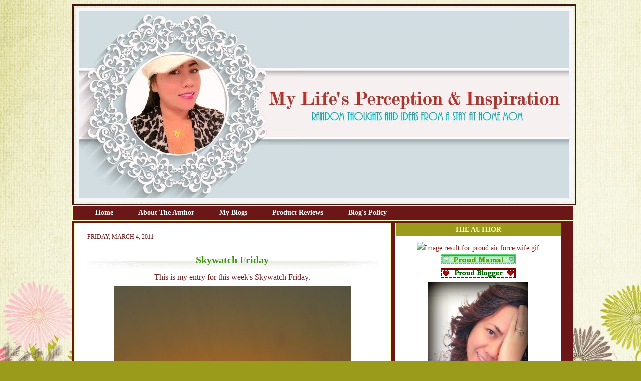

--- FILE ---
content_type: text/html; charset=UTF-8
request_url: https://demcyapdiandias.blogspot.com/2011/03/skywatch-friday.html?showComment=1299268525194
body_size: 20196
content:
<!DOCTYPE html>
<html dir='ltr' xmlns='http://www.w3.org/1999/xhtml' xmlns:b='http://www.google.com/2005/gml/b' xmlns:data='http://www.google.com/2005/gml/data' xmlns:expr='http://www.google.com/2005/gml/expr'>
<head>
<link href='https://www.blogger.com/static/v1/widgets/55013136-widget_css_bundle.css' rel='stylesheet' type='text/css'/>
<script type='text/javascript'>

  var _gaq = _gaq || [];
  _gaq.push(['_setAccount', 'UA-5744915-4']);
  _gaq.push(['_setDomainName', 'demcyapdiandias.blogspot.com']);
  _gaq.push(['_setAllowLinker', true]);
  _gaq.push(['_trackPageview']);

  (function() {
    var ga = document.createElement('script'); ga.type = 'text/javascript'; ga.async = true;
    ga.src = ('https:' == document.location.protocol ? 'https://ssl' : 'http://www') + '.google-analytics.com/ga.js';
    var s = document.getElementsByTagName('script')[0]; s.parentNode.insertBefore(ga, s);
  })();

</script>
<meta content='3786f35ca1a961881f5a447abd391521' name='p:domain_verify'/>
<meta content='bQzUdhFj67UPYATJmPnRV9nP4TGAOd33gPMc-KcKIMA' name='google-site-verification'/>
<meta content='text/html; charset=UTF-8' http-equiv='Content-Type'/>
<meta content='blogger' name='generator'/>
<link href='https://demcyapdiandias.blogspot.com/favicon.ico' rel='icon' type='image/x-icon'/>
<link href='http://demcyapdiandias.blogspot.com/2011/03/skywatch-friday.html' rel='canonical'/>
<link rel="alternate" type="application/atom+xml" title=" Life&#39;s Perception &amp; Inspiration - Atom" href="https://demcyapdiandias.blogspot.com/feeds/posts/default" />
<link rel="alternate" type="application/rss+xml" title=" Life&#39;s Perception &amp; Inspiration - RSS" href="https://demcyapdiandias.blogspot.com/feeds/posts/default?alt=rss" />
<link rel="service.post" type="application/atom+xml" title=" Life&#39;s Perception &amp; Inspiration - Atom" href="https://www.blogger.com/feeds/7313059391101445399/posts/default" />

<link rel="alternate" type="application/atom+xml" title=" Life&#39;s Perception &amp; Inspiration - Atom" href="https://demcyapdiandias.blogspot.com/feeds/4958667530668987201/comments/default" />
<!--Can't find substitution for tag [blog.ieCssRetrofitLinks]-->
<link href='https://blogger.googleusercontent.com/img/b/R29vZ2xl/AVvXsEg6AzhWQojygP26Lxaj5WeD_otN6sg4yVEWhrg3uvms3pV6xH0syAmwpCyi8lFpoePo_-65zXfl6jGwTricwrOLBE1uDE7beyP_ffQcwYr5CgIIFU2tppGmPAhWlWK3Flz8I5TjQ89Flec/s640/057.JPG' rel='image_src'/>
<meta content='http://demcyapdiandias.blogspot.com/2011/03/skywatch-friday.html' property='og:url'/>
<meta content='Skywatch Friday' property='og:title'/>
<meta content=' This is my entry for this week&#39;s Skywatch Friday.    Photo was taken last weekend. I took this at the freeway using my canon point and shoo...' property='og:description'/>
<meta content='https://blogger.googleusercontent.com/img/b/R29vZ2xl/AVvXsEg6AzhWQojygP26Lxaj5WeD_otN6sg4yVEWhrg3uvms3pV6xH0syAmwpCyi8lFpoePo_-65zXfl6jGwTricwrOLBE1uDE7beyP_ffQcwYr5CgIIFU2tppGmPAhWlWK3Flz8I5TjQ89Flec/w1200-h630-p-k-no-nu/057.JPG' property='og:image'/>
<title>
 Life&#39;s Perception &amp; Inspiration: Skywatch Friday
</title>
<link href='http://i11.photobucket.com/albums/a168/evelynregly/minigifs/icon09_093.gif' rel='shortcut icon' type='image/vnd.microsoft.icon'/>
<style id='page-skin-1' type='text/css'><!--
/* ************ START OF CSS STYLING ************ */
/* -----------------------------------------------------------------------
----------------------------------------------------------------------- */
/* Variable definitions
========================
<Variable name="bodybgColor" description="Body Background Color"
type="color" default="#FFBBE8">
<Variable name="blogframeColor" description="Blog Background Color"
type="color" default="#800040">
<Variable name="blogBorderColor" description="Blog Border Color"
type="color" default="#800040">
<Variable name="headerbgColor" description="Header Background Color"
type="color" default="#ffffff">
<Variable name="headerBorderColor" description="Header Border Color"
type="color" default="#800040">
<Variable name="blogTitleColor" description="Blog Title Color"
type="color" default="#800040">
<Variable name="blogDescriptionColor" description="Blog Description Color"
type="color" default="#800040">
<Variable name="linkbarbgColor" description="Linkbar Background Color"
type="color" default="#C94093">
<Variable name="linkbarmainBorderColor" description="Linkbar Main Border Color"
type="color" default="#C94093">
<Variable name="linkbarBorderColor" description="Linkbar Border Color"
type="color" default="#9D1961">
<Variable name="linkbarTextColor" description="Linkbar Text Color"
type="color" default="#ffffff">
<Variable name="linkbarHoverBgColor" description="Linkbar Hover Background Color"
type="color" default="#ffffff">
<Variable name="linkbarHoverTextColor" description="Linkbar Hover Text Color"
type="color" default="#9D1961">
<Variable name="middlebarbgColor" description="Middlebar Background Color"
type="color" default="#ffffff">
<Variable name="contentbgColor" description="Content Background Color"
type="color" default="#ffffff">
<Variable name="contentBorderColor" description="Content Border Color"
type="color" default="#9D1961">
<Variable name="postbgColor" description="Post Background Color"
type="color" default="#ffffff">
<Variable name="postBorderColor" description="Post Border Color"
type="color" default="#ffffff">
<Variable name="postTitleColor" description="Post Title Color"
type="color" default="#000000">
<Variable name="posttitlebgColor" description="Post Title Background Color"
type="color" default="#000000">
<Variable name="posttitleBorderColor" description="Post Title Border Color"
type="color" default="#000000">
<Variable name="dateHeaderColor" description="Date Header Color"
type="color" default="#000000">
<Variable name="textColor" description="Text Color"
type="color" default="#191919">
<Variable name="mainLinkColor" description="Main Link Color"
type="color" default="#333333">
<Variable name="mainHoverLinkColor" description="Main Hover Link Color"
type="color" default="#9D1961">
<Variable name="mainVisitedLinkColor" description="Main Visited Link Color"
type="color" default="#9D1961">
<Variable name="blockquotebgColor" description="Blockquote Background Color"
type="color" default="#191919">
<Variable name="blockquoteBorderColor" description="Blockquote Border Color"
type="color" default="#191919">
<Variable name="blockQuoteColor" description="Blockquote Color"
type="color" default="#191919">
<Variable name="codeTextColor" description="Code Text Color"
type="color" default="#660000">
<Variable name="imagebgColor" description="Photo Background Color"
type="color" default="#f5f5f5">
<Variable name="imageBorderColor" description="Photo Border Color"
type="color" default="#f5f5f5">
<Variable name="postfooterBgColor" description="Postfooter Background Color"
type="color" default="#b8659C">
<Variable name="postfooterBorderColor" description="Postfooter Border Color"
type="color" default="#b8659C">
<Variable name="postfooterTextColor" description="Postfooter Text Color"
type="color" default="#b8659C">
<Variable name="postfooterLinkColor" description="Postfooter Link Color"
type="color" default="#b8659C">
<Variable name="commentTabLinkColor" description="Comment Tab Link Color"
type="color" default="#b8659C">
<Variable name="feedlinksColor" description="Feed Links Color"
type="color" default="#9D1961">
<Variable name="sidebar1bgColor" description="Sidebar1 Background Color"
type="color" default="#FFBBE8">
<Variable name="sidebar1BorderColor" description="Sidebar1 Border Color"
type="color" default="#C94093">
<Variable name="sidebar1HeaderBgColor" description="Sidebar1 Header Background Color"
type="color" default="#ffffff">
<Variable name="sidebar1HeaderBorderColor" description="Sidebar1 Header Border Color"
type="color" default="#C94093">
<Variable name="sidebar1HeaderColor" description="Sidebar1 Header Color"
type="color" default="#000000">
<Variable name="sidebar1TextColor" description="Sidebar1 Text Color"
type="color" default="#9D1961">
<Variable name="sidebar1LinkColor" description="Sidebar1 Link Color"
type="color" default="#9D1961">
<Variable name="sidebar1HoverLinkColor" description="Sidebar1 Hover Link Color"
type="color" default="#000000">
<Variable name="sidebar1VisitedLinkColor" description="Sidebar1 Visited Link Color"
type="color" default="#000000">
<Variable name="sidebarListLineColor" description="Sidebar List Line Color"
type="color" default="#000000">
<Variable name="profileBorderColor" description="Profile Border Color"
type="color" default="#000000">
<Variable name="lowerbarbgColor" description="Lowerbar Background Color"
type="color" default="#ffffff">
<Variable name="lowerbarBorderColor" description="Lowerbar Border Color"
type="color" default="#C94093">
<Variable name="sublowerbarbgColor" description="Sublowerbar Background Color"
type="color" default="#ffffff">
<Variable name="sublowerbarBorderColor" description="Sublowerbar Border Color"
type="color" default="#C94093">
<Variable name="lowerbarHeaderColor" description="Lowerbar Header Color"
type="color" default="#000000">
<Variable name="lowerbarTitleBgColor" description="Lowerbar Header Background Color"
type="color" default="#C94093">
<Variable name="lowerbarHeaderBorderColor" description="Lowerbar Header Border Color"
type="color" default="#C94093">
<Variable name="lowerbarTextColor" description="Lowerbar Text Color"
type="color" default="#9D1961">
<Variable name="lowerbarLinkColor" description="Lowerbar Link Color"
type="color" default="#9D1961">
<Variable name="lowerbarHoverLinkColor" description="Lowerbar Hover Link Color"
type="color" default="#000000">
<Variable name="lowerbarVisitedLinkColor" description="Lowerbar Visited Link Color"
type="color" default="#000000">
<Variable name="lowerbarListLineColor" description="Lowerbar List Line Color"
type="color" default="#000000">
<Variable name="commentbgColor" description="Comment Background Color"
type="color" default="#9D1961">
<Variable name="commentBorderColor" description="Comment Border Color"
type="color" default="#C94093">
<Variable name="commentboxBgColor" description="Comment Box Background Color"
type="color" default="#9D1961">
<Variable name="commentboxBorderColor" description="Comment Box Border Color"
type="color" default="#C94093">
<Variable name="commentTitleColor" description="Comment Header Color"
type="color" default="#000000">
<Variable name="commentauthorBgColor" description="Comment Author Background Color"
type="color" default="#9D1961">
<Variable name="commentauthorColor" description="Comment Author Color"
type="color" default="#9D1961">
<Variable name="commentTimeStampColor" description="Comment Timestamp Color"
type="color" default="#C94093">
<Variable name="commentTextColor" description="Comment Text Color"
type="color" default="#4c4c4c">
<Variable name="footerbgColor" description="Footer Background Color"
type="color" default="#ffffff">
<Variable name="footerBorderColor" description="Footer Border Color"
type="color" default="#000000">
<Variable name="footerHeaderColor" description="Footer Header Color"
type="color" default="#000000">
<Variable name="footerTextColor" description="Footer Text Color"
type="color" default="#C94093">
<Variable name="footerLinkColor" description="Footer Link Color"
type="color" default="#C94093">
<Variable name="footerHoverLinkColor" description="Footer Hover Link Color"
type="color" default="#C94093">
<Variable name="footerVisitedLinkColor" description="Footer Visited Link Color"
type="color" default="#C94093">
<Variable name="blogTitleFont" description="Blog Title Font"
type="font"
default="normal bold 273% Georgia, Times, serif"
>
<Variable name="blogDescriptionFont" description="Blog Description Font"
type="font"
default="normal normal 104% georgia,helvetica,verdana,Georgia, serif"
>
<Variable name="linkbarTextFont" description="Linkbar Text Font"
type="font"
default="normal normal 77% Verdana, sans-serif"
>
<Variable name="postTitleFont" description="Post Title Font"
type="font"
default="normal bold 180% Georgia, Times, serif"
>
<Variable name="dateHeaderFont" description="Date Header Font"
type="font"
default="normal bold 117% Arial, sans-serif"
>
<Variable name="textFont" description="Text Font"
type="font"
default="normal normal 90% Arial, sans-serif"
>
<Variable name="quoteFont" description="Blog Quote Font"
type="font"
default="normal normal 92% helvetica,tahoma,verdana,arial,times,Sans-serif"
>
<Variable name="sidebarHeaderFont" description="Sidebar Title Font"
type="font"
default="normal bold 117% Arial, sans-serif"
>
<Variable name="sidebarTextFont" description="Sidebar Text Font"
type="font"
default="normal normal 78% Arial, Verdana, sans-serif"
>
<Variable name="postfooterTextFont" description="Post-Footer Text Font"
type="font"
default="normal normal 93% Arial, sans-serif"
>
<Variable name="commentTitleFont" description="Comment Title Font"
type="font"
default="normal bold 120% Arial, sans-serif"
>
<Variable name="commentTextFont" description="Comment Text Font"
type="font"
default="normal normal 95% Arial, sans-serif"
>
<Variable name="footerHeaderFont" description="Footer Header Font"
type="font"
default="normal bold 131% Trebuchet, Trebuchet MS, Arial, sans-serif"
>
<Variable name="footerTextFont" description="Footer Text Font"
type="font"
default="normal normal 76% Trebuchet, Trebuchet MS, Arial, sans-serif"
>
*/
/* -----   GLOBAL   ----- */
* {margin:0; padding:0;}
body {
margin: 0px 0px 0px 0px;
padding: 0px 0px 0px 0px;
text-align: center;
color: #702121;
background: #9b9b1b url(https://blogger.googleusercontent.com/img/b/R29vZ2xl/AVvXsEjcP2Bnrsbb5etUJPIElYBVzUQGXmyvUqXjsrLuhdCZPehhyphenhyphenewPdZjxymR5tXOm5Kyicn-UyecHxLYmZGKLJ_S-16GXMt_bVKICidg7-jUEkj_3YDYCKxm-Yict2bIFNW7EwHHswfYObwA/s1600/blogbg+easterflowers.jpg) repeat fixed;
font-family: arial,verdana,helvetica,tahoma,Sans-serif;
font-size: 100%;
width: 100%;
}
#outer-wrapper {
margin: 0 auto;   /* auto - to make the template lay in the screen center */
padding: 0px 0px 0px 0px;
margin-top: 0px;
margin-bottom: 15px;
position: relative;
width: 100%;
text-align: center;
}
#blog-wrapper {
margin: 0 auto;   /* auto - to make the template lay in the screen center */
padding: 7px;
margin-top: 0px;
margin-bottom: 35px;
text-align: center;
position: relative;
width: 993px;
border: 1px solid transparent;
}
#spacer {clear: both; margin: 0; padding: 0;}
/* global link attributes */
a {color: #901a1a; text-decoration: underline;}
a:hover {color: #f03434; text-decoration: underline;}
a:visited {color: #3a940d; text-decoration: underline;}
/* Blogger Navigation Bar */
#Navbar1 {
margin: 0;
padding: 0;
visibility: hidden;
display: none;
}
/* -----   TOP ADS   ----- */
#topads-wrapper {
margin: 0;
padding: 0;
position: relative;
text-align: center;
width: 100%;
}
#topads {margin: 0; padding: 0;}
#topads .widget {margin: 0; padding: 5px 0;}
/* -----   HEADER   -----  */
#header-wrapper {
margin: 0px 0px 0px 0px;
padding: 4px;
width: 993px;
height: 387px;
background: URL();
border: 3px solid #3d1717;
}
#header {
width: 980px;
margin: 0px 0px 0px 0px;
padding: 0px 0px 0px 0px;
text-align: left;
}
#header h1 {
font: normal normal 100px Times, serif;
font-variant: small-caps;
margin: 0px 0px 0px 0px;
padding: 30px 15px 0px 30px;
color: #000000;
}
#header h1 a {
text-decoration: none;
color: #000000;
}
#header h1 a:hover {
text-decoration: underline;
color: #ffffff;
}
#header .description {
color: #ffffff;
font: italic bold 83% Georgia, Times, serif;
margin: 0px 0px 0px 0px;
padding: 0px 15px 25px 30px;
}
#header h1 p, #header .description p {margin:0;padding:0}
#header a img {
margin: 0px 0px 0px 0px;
padding: 0px 0px 0px 0px;
border: 0;
}
/* -----   LINKBAR   -----*/
#linkbar-wrapper {
margin: 0px 0px 0px 0px;
padding: 0px 0px 0px 0px;
width: 1000px;
position: relative;
background: #6c1717;
border-left: 1px solid #ffffbf;
border-right: 1px solid #ffffbf;
border-top: 1px solid #ffffbf;
border-bottom: 1px solid #ffffbf;
}
#linkbar .widget {
margin: 0px 0px 0px 0px;
padding: 4px 0px 7px 20px;
text-align: left;
}
#linkbar ul {
margin: 0px 0px 0px 0px;
padding: 0px 0px 0px 0px;
list-style-type:none;
}
#linkbar li {
display: inline;
margin: 0px 0px 0px 0px;
padding: 0px 0px 0px 0px;
}
#linkbar h2 {
margin: 0px 0px 0px 0px;
padding: 0px 0px 0px 0px;
display: none;
visibility: hidden;
}
#linkbar a {
clear: both;
margin: 0px -4px 0px 0px;
padding: 7px 25px 8px 25px;
width:100%;
text-decoration:none;
font: normal bold 14px Georgia, Utopia, 'Palatino Linotype', Palatino, serif;
color: #ffffff;
border-right: 0px solid #ffffbf;
border-left: 0px solid #ffffbf;
}
#linkbar a:hover {
color: #c67e3d;
background: #fceb64;
}
/* -----   MIDDLE ADS   -----*/
#middleads-wrapper {
margin: 0px 0px 0px 0px;
padding: 0px 0px 0px 0px;
width: 980px;
position: relative;
text-align: center;
}
#middleads, #middleads2 {
margin: 0px 0px 0px 0px;
padding: 0px 0px 0px 0px;
/* background: #ffffff;
border-top: 1px solid #fceb64;
border-left: 1px solid #fceb64;
border-right: 1px solid #fceb64; */
}
#middleads .widget, #middleads2 .widget {
margin: 0;
padding: 10px 0;
}
/* -----   MAIN   -----*/
#content-wrapper {
width: 1000px;
margin: 0px 0px 0px 0px;
padding: 0px 0px 10px 0px;
position: relative;
text-align: left;
background: #6c1717;
border: 0px solid #fceb64;
word-wrap: break-word; /* fix for long text breaking sidebar float in IE */
overflow: hidden; /* fix for long non-text content breaking IE sidebar float */
}
#main-wrapper {
float: left;
width: 645px;
margin: 0px 0px 0px 0px;
padding: 0px 0px 0px 0px;
word-wrap: break-word; /* fix for long text breaking sidebar float in IE */
overflow: hidden; /* fix for long non-text content breaking IE sidebar float */
}
#main {
width: 630px;
margin: 4px;
padding: 20px 0 0 0;
color: #702121;
font: normal normal 16px Georgia, Utopia, 'Palatino Linotype', Palatino, serif;
background: #ffffff;
border: 1px solid #ffffbf;
}
#main .widget {
margin: 0px 0px 0px 0px;
padding: 0px 25px 20px 25px;
}
.post {
background:url() top left no-repeat;
margin: 0px 0px 0px 0px;
padding: 0px 0px 0px 0px;
line-height: 1.6em;
text-align: justify;
}
.post h3 {
margin: 0px 0px 4px 0px;
padding: 0px 0px 0px 0px;
color: #3a940d;
font: normal bold 20px Georgia, Utopia, 'Palatino Linotype', Palatino, serif;
text-decoration: none;
text-align: center;
line-height: 1.8em;
/* text-transform: uppercase; */
background:url(https://lh3.googleusercontent.com/blogger_img_proxy/AEn0k_sDD1nCp9EAdLLZAD82cGFSgYxn2xDhoH9_o4FUDECFZEZPh2Y-8mzHidGI5wephazB7WqQ9WzLL08EGFD9Ytsij53qbNub4tBdrwV5a64kmAF72xGAOiHRDCCQBKhxmjE3i2u9a2I4VGMSo463TetLnOJOl24zuXTGAADaXA=s0-d) center bottom no-repeat;
}
.post h3 a, .post h3 a:visited {
color: #3a940d;
text-decoration: none;
}
.post h3 a:hover {
color: #702121;
text-decoration: none;
}
.post-header-line-1 {
}
h2.date-header {
margin: 0px 0px 0px 0px;
padding: 0px 0px 20px 0px;
text-align: left;
color: #702121;
font: normal normal 12px Georgia, Utopia, 'Palatino Linotype', Palatino, serif;
text-decoration: none;
text-transform: uppercase;
}
.date-header span {
margin: 0px 0px 0px 0px;
padding: 0px 0px 0px 0px;
}
.post-body p {
/* Fix bug in IE5/Win with italics in posts */
margin: 0px 0px 0px 0px;
padding: 1px 0px 1px 0px;
display: inline; /* to fix floating-ads wrapping problem in IE */
height: 1%;
overflow: visible;
}
.post-body p a, .post-body p a:visited {
color: #901a1a;
text-decoration: underline;
}
.post-body a:hover {
text-decoration: underline;
color: #f03434;
}
.post ul {
margin: 0px 0px 0px 0px;
padding: 12px 0px 12px 30px;
list-style-type: disc;
line-height: 1.6em;
font-size: 95%;
}
.post ol {
margin: 0px 0px 0px 0px;
padding: 12px 0px 12px 30px;
line-height: 1.6em;
font-size: 95%;
}
.post li {
margin: 0px 0px 0px 0px;
padding: 0px 0px 8px 0px;
}
a img {
margin: 5px 5px 5px 5px;
padding: 0px 0px 0px 0px;
}
.post img {
margin: 0px;
padding: 5px;
background: transparent;
border: 1px solid #ffffff;
}
/* -----   POST-FOOTER   -----*/
.post-footer {
display: block;
margin: 15px 10px 15px 10px;
padding: 7px 10px 120px 10px;
text-align: left;
font: normal normal 14px Georgia, Utopia, 'Palatino Linotype', Palatino, serif;
color: #000000;
font-weight: normal;
line-height: 1.6em;
text-decoration: none;
background:url(https://lh3.googleusercontent.com/blogger_img_proxy/AEn0k_ttLhO7arWqYNsp-Nw9qZbuAu1rJQ-0xtNnucBEXuAGwzz6M451CQySodJHmXETh2hmXq2W1Mid5GuKDeuLYsO2RAJiCc5KQfAqqYMM1xZGnJyffkGfzG-CNZ-VHtur5-Kc1G3RqogSIP4o9g=s0-d)center no-repeat;
border: 1px solid transparent;
}
.post-footer-line {
margin: 0px 0px 0px 0px;
padding: 0px 0px 0px 0px;
}
.post-footer-line-1, .post-footer-line-2, .post-footer-line-3 {
margin: 0px 0px 0px 0px;
padding: 0px 0px 0px 0px;
}
.post-footer a {
color: #901a1a;
text-decoration: none;
}
.post-footer a:hover {
color: #f03434;
text-decoration: underline;
}
.post-footer .post-comment-link a {
margin: 0px 0px 0px 0px;
padding: 0px 0px 0px 0px;
color: #3d85c6;
font-weight: normal;
text-decoration: none;
}
.post-footer .post-comment-link a:hover {
color: #f03434;
text-decoration: underline;
}
.post-footer .post-icons {
margin: 0px 0px 0px 0px;
padding: 0px 0px 0px 0px;
}
.post-footer img {
margin: 0px 0px 0px 0px;
padding: 0px 0px 5px 0px;
background: #ffffff;
}
#blog-pager {
margin: 0px 0px 0px 0px;
padding: 20px 0px 0px 0px;
text-align: center;
font: normal normal 14px Georgia, Utopia, 'Palatino Linotype', Palatino, serif;
color: #85c63d;
}
#blog-pager a {color: #85c63d}
#blog-pager a:hover {color: #f03434}
#blog-pager-newer-link {
float: left;
margin: 0px 0px 0px 0px;
padding: 0px 0px 0px 0px;
}
#blog-pager-older-link {
float: right;
margin: 0px 0px 0px 0px;
padding: 0px 0px 0px 0px;
}
.feed-links {
margin: 5px 0px 0px 0px;
padding: 0px 0px 0px 0px;
clear: both;
text-align: left;
font: normal normal 14px Georgia, Utopia, 'Palatino Linotype', Palatino, serif;
color: #85c63d;
}
.feed-links a, .feed-links a:visited {color: #85c63d}
.feed-links a:hover {color: #f03434}
/* -----   BLOCKQUOTE   ----- */
blockquote {
margin: 10px 0px 10px 0px;
padding: 10px 15px 10px 15px;
font: normal normal 16px Georgia, Utopia, 'Palatino Linotype', Palatino, serif;
line-height: 1.6em;
color: #6aa84f;
background: #6aa84f;
border: 2px solid #f1c232;
}
/* -----   CODE   ----- */
code {
color: #000000;
font-size: 110%;
}
/* -----   SIDEBAR   -----*/
#side-wrapper1 {
width: 156px;
float: left;
margin: 0px 0px 0px 0px;
padding: 0px 0px 0px 0px;
word-wrap: break-word; /* fix for long text breaking sidebar float in IE */
overflow: hidden; /* fix for long non-text content breaking IE sidebar float */
}
#side-wrapper2 {
width: 355px;
float: left;
margin: 0px 0px 0px 0px;
padding: 0px 0px 0px 0px;
word-wrap: break-word; /* fix for long text breaking sidebar float in IE */
overflow: hidden; /* fix for long non-text content breaking IE sidebar float */
}
#side-wrapper {
float: left;
margin: 0px 0px 0px 0px;
padding: 0px 0px 0px 0px;
word-wrap: break-word; /* fix for long text breaking sidebar float in IE */
overflow: hidden; /* fix for long non-text content breaking IE sidebar float */
}
.sidebar {
margin: 0px 0px 0px 0px;
padding: 0px 0px 0px 0px;
text-align: left;
font: normal normal 14px Georgia, Utopia, 'Palatino Linotype', Palatino, serif;
}
#sidebar1 {
width: 152px;
margin: 4px 4px 0px 0px;
padding: 0px 0px 0px 0px;
color: #901a1a;
line-height: 1.8em;
}
#sidebar2 {
width: 332px;
margin: 4px 4px 0px 0px;
padding: 0px 0px 0px 0px;
color: #901a1a;
line-height: 1.8em;
}
#sidebar3 {
width: 164px;
margin: 0px 4px 0px 0px;
padding: 0px 0px 0px 0px;
color: #901a1a;
line-height: 1.8em;
}
#sidebar4 {
width: 164px;
margin: 0px 0px 0px 0px;
padding: 0px 0px 0px 0px;
color: #901a1a;
line-height: 1.8em;
}
#sidebar1 .widget {
margin: 0px 0px 4px 0px;
padding: 15px 15px 15px 15px;
background: #ffffff;
border: 1px solid #ffffbf;
}
#sidebar2 .widget {
margin: 0px 0px 4px 0px;
padding: 15px 15px 15px 15px;
background: #ffffff;
border: 1px solid #ffffbf;
}
#sidebar3 .widget, #sidebar4 .widget {
margin: 0px 0px 4px 0px;
padding: 15px 15px 15px 15px;
background: #ffffff;
border: 1px solid #ffffbf;
}
/* sidebar heading -----*/
#sidebar1 h2, #sidebar2 h2, #sidebar3 h2, #sidebar4 h2 {
margin: -15px -15px 10px -15px;
padding: 5px 15px 5px 15px;
text-align: center;
color: #ffffbf;
font: normal bold 14px Georgia, Utopia, 'Palatino Linotype', Palatino, serif;
text-transform: uppercase;
text-decoration: none;
background: #9b9b1b;
border-bottom: 1px solid #ffffff;
}
.sidebar ul {
margin: 0px 0px 0px 0px;
padding: 0px 0px 0px 0px;
}
.sidebar li {
margin: 0px 0px 0px 0px;
padding: 0px 0px 0px 0px;
line-height: 1.8em;
list-style-type: none;
border-bottom: 0px solid #901a1a;
}
#sidebar1 a, #sidebar2 a, #sidebar3 a , #sidebar4 a  {
color: #901a1a;
text-decoration: none;
}
#sidebar1 a:hover, #sidebar2 a:hover, #sidebar3 a:hover, #sidebar4 a:hover {
text-decoration: none;
color: #e8e828;
}
#sidebar1 a:visited, #sidebar2 a:visited, #sidebar3 a:visited, #sidebar4 a:visited {
text-decoration: none;
color: #e989a2;
}
.sidebar a img {
margin: 0px 0px 0px 0px;
padding: 0px 0px 0px 0px;
border: 1px solid transparent;
}
/* -----   PROFILE   -----*/
.profile-img {
margin: 7px;
padding: 0px;
border: 1px solid #901a1a;
}
.profile-textblock {
margin: 0px 0px 0px 0px;
padding: 3px 0px 3px 0px;
clear: both;
line-height: 1.6em;
/* border-top: 1px solid #901a1a;
border-bottom: 1px solid #901a1a; */
}
.profile-datablock {
margin: 2px 0px 5px 0px;
padding: 0px 0px 0px 0px;
}
.profile-data {
margin: 0px 0px 0px 0px;
padding: 0px 0px 0px 0px;
font-weight: normal;
font-style: italic;
}
.profile-link {
margin: 0px 0px 0px 0px;
padding: 0px 0px 0px 0px;
}
/* -----   COMMENT   -----*/
#comments {
margin: 0px 0px 0px 0px;
padding: 0px 0px 20px 0px;
text-align: left;
color: #000000;
font: normal normal 16px Georgia, Utopia, 'Palatino Linotype', Palatino, serif;
}
.comments-singleblock {
margin: 10px 0px 7px 0px;
padding: 15px;
background: #4c1130;
border: 1px solid #ffffcc;
}
/* comment-header */
#comments h4 {
margin: 20px 0px 0px 0px;
padding: 0px 0px 0px 0px;
color: #000000;
font: normal normal 16px Georgia, Utopia, 'Palatino Linotype', Palatino, serif;
/* text-transform: uppercase; */
}
.deleted-comment {
font-style:italic;
color:gray;
margin: 5px 0px 5px 0px;
}
.comment-author {
margin: -15px -15px 0px -15px;
padding: 5px 15px 5px 15px;
color: #660000;
font-weight: normal;
background: #ffffff;
border-bottom: 1px solid #ffffcc;
}
.comment-author a {color: #660000; text-decoration: none;}
.comment-author a:hover {color: #000000; text-decoration: underline;}
.comment-author a:visited {color: #660000; text-decoration: none;}
.comment-body {margin: 0; padding: 10px 0px 0px 30px;}
.comment-body p {margin: 0; padding: 0; line-height: 1.6em;}
.comment-footer, .comment-footer a {margin: 0px 0px 0px 0px; padding: 4px 0px 0px 0px;}
.comment-timestamp {
margin: 0px 0px 0px 0px;
padding: 0px 0px 0px 0px;
color: #000000;
}
.comment-timestamp a {
color: #000000;
text-decoration: none;
}
.comment-timestamp a:hover {color: #660000; text-decoration: underline;}
#comments ul {margin: 0; padding: 0; list-style-type: none;}
#comments li {margin: 0; padding: 0;}
a.comment-link {
/* ie5.0/win doesn't apply padding to inline elements,
so we hide these two declarations from it */
padding: 0px 0px 0px 0px;
}
html>body a.comment-link {
/* respecified, for ie5/mac's benefit */
padding-left: 0px;
}
#backlinks-container {margin-top: 30px}
/* ************ END OF CSS STYLING ************ */
/** Page structure tweaks for layout editor wireframe */
body#layout #main,
body#layout #sidebar {
padding: 0;
}

--></style>
<link href='https://www.blogger.com/dyn-css/authorization.css?targetBlogID=7313059391101445399&amp;zx=6b6647ba-d845-46c7-9e01-7d8ec4e48fb4' media='none' onload='if(media!=&#39;all&#39;)media=&#39;all&#39;' rel='stylesheet'/><noscript><link href='https://www.blogger.com/dyn-css/authorization.css?targetBlogID=7313059391101445399&amp;zx=6b6647ba-d845-46c7-9e01-7d8ec4e48fb4' rel='stylesheet'/></noscript>
<meta name='google-adsense-platform-account' content='ca-host-pub-1556223355139109'/>
<meta name='google-adsense-platform-domain' content='blogspot.com'/>

<!-- data-ad-client=ca-pub-5903016517388810 -->

</head>
<body>
<div class='navbar section' id='navbar'><div class='widget Navbar' data-version='1' id='Navbar1'><script type="text/javascript">
    function setAttributeOnload(object, attribute, val) {
      if(window.addEventListener) {
        window.addEventListener('load',
          function(){ object[attribute] = val; }, false);
      } else {
        window.attachEvent('onload', function(){ object[attribute] = val; });
      }
    }
  </script>
<div id="navbar-iframe-container"></div>
<script type="text/javascript" src="https://apis.google.com/js/platform.js"></script>
<script type="text/javascript">
      gapi.load("gapi.iframes:gapi.iframes.style.bubble", function() {
        if (gapi.iframes && gapi.iframes.getContext) {
          gapi.iframes.getContext().openChild({
              url: 'https://www.blogger.com/navbar/7313059391101445399?po\x3d4958667530668987201\x26origin\x3dhttps://demcyapdiandias.blogspot.com',
              where: document.getElementById("navbar-iframe-container"),
              id: "navbar-iframe"
          });
        }
      });
    </script><script type="text/javascript">
(function() {
var script = document.createElement('script');
script.type = 'text/javascript';
script.src = '//pagead2.googlesyndication.com/pagead/js/google_top_exp.js';
var head = document.getElementsByTagName('head')[0];
if (head) {
head.appendChild(script);
}})();
</script>
</div></div>
<div id='outer-wrapper'>
<!-- skip links for text browsers -->
<span id='skiplinks' style='display:none;'>
<a href='#main'>
          skip to main 
        </a>
        |
        <a href='#sidebar'>
          skip to sidebar
        </a>
</span>
<div id='topads-wrapper'>
<div class='topads no-items section' id='topads'>
</div>
</div>
<div style='clear: both;'></div>
<div id='blog-wrapper'>
<div id='header-wrapper'>
<div class='header section' id='header'><div class='widget Header' data-version='1' id='Header1'>
<div id='header-inner'>
<a href='https://demcyapdiandias.blogspot.com/' style='display: block'>
<img alt=' Life&#39;s Perception &amp; Inspiration' height='387px; ' id='Header1_headerimg' src='https://blogger.googleusercontent.com/img/b/R29vZ2xl/AVvXsEiANgPzbch9RYVdVNDBy_k6yn3Xy6ej_F_VTY2TSS-5ib2juSAlztZEcaBS87ULQWTMDcQRS1FDhj8GvpxB7tzAEcPhSaM2han9-DDnqpHacDMIvF5xxOWHS2qcb1xtS9gPjc_gi_k9iqWM/s1600/MPI.jpeg' style='display: block' width='993px; '/>
</a>
</div>
</div></div>
</div>
<div style='clear: both;'></div>
<div id='linkbar-wrapper'>
<div class='linkbar section' id='linkbar'>
<div class='widget LinkList' data-version='1' id='LinkList125'>
<h2>
Linkbar
</h2>
<div class='widget-content'>
<ul>
<li>
<a href="//www.blogger.com/home">
Home
</a>
</li>
<li>
<a href='http://demcyapdiandias.blogspot.com/2007/08/about-author.html'>
About The Author
</a>
</li>
<li>
<a href='http://velvet-dream.net/links/'>
My Blogs
</a>
</li>
<li>
<a href='http://pinterest.com/dhemz123/product-reviews/'>
Product Reviews
</a>
</li>
<li>
<a href='http://demcyapdiandias.blogspot.com/2008/09/my-disclosure-policy.html'>
Blog's Policy
</a>
</li>
</ul>
<div class='clear'></div>
</div>
</div></div>
</div>
<div style='clear: both;'></div>
<div id='middleads-wrapper'>
<div class='middleads no-items section' id='middleads'></div>
</div>
<div style='clear: both;'></div>
<div id='content-wrapper'>
<div id='main-wrapper'>
<div class='main section' id='main'><div class='widget Blog' data-version='1' id='Blog1'>
<div class='blog-posts hfeed'>
<!--Can't find substitution for tag [defaultAdStart]-->

                          <div class="date-outer">
                        
<h2 class='date-header'>
<span>
Friday, March 4, 2011
</span>
</h2>

                          <div class="date-posts">
                        
<div class='post-outer'>
<div class='post hentry' itemprop='blogPost' itemscope='itemscope' itemtype='http://schema.org/BlogPosting'>
<meta content='https://blogger.googleusercontent.com/img/b/R29vZ2xl/AVvXsEg6AzhWQojygP26Lxaj5WeD_otN6sg4yVEWhrg3uvms3pV6xH0syAmwpCyi8lFpoePo_-65zXfl6jGwTricwrOLBE1uDE7beyP_ffQcwYr5CgIIFU2tppGmPAhWlWK3Flz8I5TjQ89Flec/s640/057.JPG' itemprop='image_url'/>
<meta content='7313059391101445399' itemprop='blogId'/>
<meta content='4958667530668987201' itemprop='postId'/>
<a name='4958667530668987201'></a>
<h3 class='post-title entry-title' itemprop='name'>
Skywatch Friday
</h3>
<div class='post-header'>
<div class='post-header-line-1'></div>
</div>
<div class='post-body entry-content' id='post-body-4958667530668987201' itemprop='description articleBody'>
<div style="text-align: center;">
This is my entry for this week's Skywatch Friday.</div>
<div style="text-align: center;">
<img alt="" height="489" src="https://blogger.googleusercontent.com/img/b/R29vZ2xl/AVvXsEg6AzhWQojygP26Lxaj5WeD_otN6sg4yVEWhrg3uvms3pV6xH0syAmwpCyi8lFpoePo_-65zXfl6jGwTricwrOLBE1uDE7beyP_ffQcwYr5CgIIFU2tppGmPAhWlWK3Flz8I5TjQ89Flec/s640/057.JPG" width="473" /><br />
Photo was taken last weekend. I took this at the freeway using my canon point and shoot camera. Thanks for dropping by folks! Have a&nbsp;wonderful&nbsp;weekend!<br />
</div>
<div style="text-align: center;">
<br /></div>
<div style='clear: both;'></div>
</div>
<div class='post-footer'>
<div class='post-footer-line post-footer-line-1'>
<span class='post-author vcard'>
Posted by
<span class='fn' itemprop='author' itemscope='itemscope' itemtype='http://schema.org/Person'>
<meta content='https://www.blogger.com/profile/05775515982789825801' itemprop='url'/>
<a href='https://www.blogger.com/profile/05775515982789825801' rel='author' title='author profile'>
<span itemprop='name'>
Dhemz
</span>
</a>
</span>
</span>
<span class='post-timestamp'>
at
<meta content='http://demcyapdiandias.blogspot.com/2011/03/skywatch-friday.html' itemprop='url'/>
<a class='timestamp-link' href='https://demcyapdiandias.blogspot.com/2011/03/skywatch-friday.html' rel='bookmark' title='permanent link'>
<abbr class='published' itemprop='datePublished' title='2011-03-04T23:52:00-06:00'>
11:52&#8239;PM
</abbr>
</a>
</span>
<span class='post-comment-link'>
</span>
<span class='post-icons'>
<span class='item-action'>
<a href='https://www.blogger.com/email-post/7313059391101445399/4958667530668987201' title='Email Post'>
<img alt="" class="icon-action" height="13" src="//img1.blogblog.com/img/icon18_email.gif" width="18">
</a>
</span>
<span class='item-control blog-admin pid-646979614'>
<a href='https://www.blogger.com/post-edit.g?blogID=7313059391101445399&postID=4958667530668987201&from=pencil' title='Edit Post'>
<img alt="" class="icon-action" height="18" src="//img2.blogblog.com/img/icon18_edit_allbkg.gif" width="18">
</a>
</span>
</span>
<span class='post-backlinks post-comment-link'>
</span>
</div>
<div class='post-footer-line post-footer-line-2'>
<span class='post-labels'>
</span>
</div>
<div class='post-footer-line post-footer-line-3'></div>
</div>
</div>
<div class='comments' id='comments'>
<a name='comments'></a>
<h4>
30 comments
                        :
                      </h4>
<div id='Blog1_comments-block-wrapper'>
<dl class='avatar-comment-indent' id='comments-block'>
<dt class='comment-author ' id='c7277345547025434003'>
<a name='c7277345547025434003'></a>
<div class="avatar-image-container vcard"><span dir="ltr"><a href="https://www.blogger.com/profile/12076402619649343527" target="" rel="nofollow" onclick="" class="avatar-hovercard" id="av-7277345547025434003-12076402619649343527"><img src="https://resources.blogblog.com/img/blank.gif" width="35" height="35" class="delayLoad" style="display: none;" longdesc="//blogger.googleusercontent.com/img/b/R29vZ2xl/AVvXsEh8i2OsxPOn3tQ7rlDrQrxf2pG2IH6oS6qzvi460RnB7NecYI871Qhnw1aKLR-1a7QxTbezdBQgEeNVlhkLdXmyxoEp8zQnVv6Zmvv-o911Hcihab8_Ozt7WdqRLJMwY6g/s45-c/*" alt="" title="clairz">

<noscript><img src="//blogger.googleusercontent.com/img/b/R29vZ2xl/AVvXsEh8i2OsxPOn3tQ7rlDrQrxf2pG2IH6oS6qzvi460RnB7NecYI871Qhnw1aKLR-1a7QxTbezdBQgEeNVlhkLdXmyxoEp8zQnVv6Zmvv-o911Hcihab8_Ozt7WdqRLJMwY6g/s45-c/*" width="35" height="35" class="photo" alt=""></noscript></a></span></div>
<a href='https://www.blogger.com/profile/12076402619649343527' rel='nofollow'>
clairz
</a>
said...
</dt>
<dd class='comment-body' id='Blog1_cmt-7277345547025434003'>
<p>
What a beautiful orange sky. Nice capture!
</p>
</dd>
<dd class='comment-footer'>
<span class='comment-timestamp'>
<a href='https://demcyapdiandias.blogspot.com/2011/03/skywatch-friday.html?showComment=1299268525194#c7277345547025434003' title='comment permalink'>
March 4, 2011 at 1:55&#8239;PM
</a>
<span class='item-control blog-admin pid-705632687'>
<a class='comment-delete' href='https://www.blogger.com/comment/delete/7313059391101445399/7277345547025434003' title='Delete Comment'>
<img src='//www.blogger.com/img/icon_delete13.gif'/>
</a>
</span>
</span>
</dd>
<dt class='comment-author ' id='c1475726748154492484'>
<a name='c1475726748154492484'></a>
<div class="avatar-image-container avatar-stock"><span dir="ltr"><a href="https://www.blogger.com/profile/04862189875387704472" target="" rel="nofollow" onclick="" class="avatar-hovercard" id="av-1475726748154492484-04862189875387704472"><img src="//www.blogger.com/img/blogger_logo_round_35.png" width="35" height="35" alt="" title="Unknown">

</a></span></div>
<a href='https://www.blogger.com/profile/04862189875387704472' rel='nofollow'>
Unknown
</a>
said...
</dt>
<dd class='comment-body' id='Blog1_cmt-1475726748154492484'>
<p>
pretty!
</p>
</dd>
<dd class='comment-footer'>
<span class='comment-timestamp'>
<a href='https://demcyapdiandias.blogspot.com/2011/03/skywatch-friday.html?showComment=1299268545230#c1475726748154492484' title='comment permalink'>
March 4, 2011 at 1:55&#8239;PM
</a>
<span class='item-control blog-admin pid-1142112269'>
<a class='comment-delete' href='https://www.blogger.com/comment/delete/7313059391101445399/1475726748154492484' title='Delete Comment'>
<img src='//www.blogger.com/img/icon_delete13.gif'/>
</a>
</span>
</span>
</dd>
<dt class='comment-author ' id='c4658405841335882886'>
<a name='c4658405841335882886'></a>
<div class="avatar-image-container vcard"><span dir="ltr"><a href="https://www.blogger.com/profile/05968919406427737503" target="" rel="nofollow" onclick="" class="avatar-hovercard" id="av-4658405841335882886-05968919406427737503"><img src="https://resources.blogblog.com/img/blank.gif" width="35" height="35" class="delayLoad" style="display: none;" longdesc="//blogger.googleusercontent.com/img/b/R29vZ2xl/AVvXsEgiRR85071sALx_a6ZQ3csTm3IP4SLyDrL3pVKp6ivBlaTXKVpKGM-OfxXrRIkMRQzvZ3BwditiX7_FHVHTeOOfrx4OBWeOH0GoIdP2EN3GCNvMZ0FXHu9JtBhVkD12_w/s45-c/*" alt="" title="Carver">

<noscript><img src="//blogger.googleusercontent.com/img/b/R29vZ2xl/AVvXsEgiRR85071sALx_a6ZQ3csTm3IP4SLyDrL3pVKp6ivBlaTXKVpKGM-OfxXrRIkMRQzvZ3BwditiX7_FHVHTeOOfrx4OBWeOH0GoIdP2EN3GCNvMZ0FXHu9JtBhVkD12_w/s45-c/*" width="35" height="35" class="photo" alt=""></noscript></a></span></div>
<a href='https://www.blogger.com/profile/05968919406427737503' rel='nofollow'>
Carver
</a>
said...
</dt>
<dd class='comment-body' id='Blog1_cmt-4658405841335882886'>
<p>
Gorgeous orange sky!
</p>
</dd>
<dd class='comment-footer'>
<span class='comment-timestamp'>
<a href='https://demcyapdiandias.blogspot.com/2011/03/skywatch-friday.html?showComment=1299269276353#c4658405841335882886' title='comment permalink'>
March 4, 2011 at 2:07&#8239;PM
</a>
<span class='item-control blog-admin pid-107451064'>
<a class='comment-delete' href='https://www.blogger.com/comment/delete/7313059391101445399/4658405841335882886' title='Delete Comment'>
<img src='//www.blogger.com/img/icon_delete13.gif'/>
</a>
</span>
</span>
</dd>
<dt class='comment-author ' id='c6537945957660131828'>
<a name='c6537945957660131828'></a>
<div class="avatar-image-container avatar-stock"><span dir="ltr"><img src="//resources.blogblog.com/img/blank.gif" width="35" height="35" alt="" title="Anonymous">

</span></div>
Anonymous
said...
</dt>
<dd class='comment-body' id='Blog1_cmt-6537945957660131828'>
<p>
That&#39;s great photo. The telephone polls remind me of traveling down the highway from Chi. to St. Louis.
</p>
</dd>
<dd class='comment-footer'>
<span class='comment-timestamp'>
<a href='https://demcyapdiandias.blogspot.com/2011/03/skywatch-friday.html?showComment=1299271158167#c6537945957660131828' title='comment permalink'>
March 4, 2011 at 2:39&#8239;PM
</a>
<span class='item-control blog-admin pid-266043105'>
<a class='comment-delete' href='https://www.blogger.com/comment/delete/7313059391101445399/6537945957660131828' title='Delete Comment'>
<img src='//www.blogger.com/img/icon_delete13.gif'/>
</a>
</span>
</span>
</dd>
<dt class='comment-author ' id='c3135216237860343536'>
<a name='c3135216237860343536'></a>
<div class="avatar-image-container vcard"><span dir="ltr"><a href="https://www.blogger.com/profile/00070309645796725309" target="" rel="nofollow" onclick="" class="avatar-hovercard" id="av-3135216237860343536-00070309645796725309"><img src="https://resources.blogblog.com/img/blank.gif" width="35" height="35" class="delayLoad" style="display: none;" longdesc="//blogger.googleusercontent.com/img/b/R29vZ2xl/AVvXsEh5IzcNqVS69NDKMigJWEqPjbtH--EL-1Na3uPjlgkjatz33sEqv-UEtwVPYJGaWzOQE0erZhAoRInL8rBeX_dzEN8DtQRyVCjym_wo8Byl9pvArKrcDNIlzMTC2S9Wdd4/s45-c/IMG_8051.JPG" alt="" title="eileeninmd">

<noscript><img src="//blogger.googleusercontent.com/img/b/R29vZ2xl/AVvXsEh5IzcNqVS69NDKMigJWEqPjbtH--EL-1Na3uPjlgkjatz33sEqv-UEtwVPYJGaWzOQE0erZhAoRInL8rBeX_dzEN8DtQRyVCjym_wo8Byl9pvArKrcDNIlzMTC2S9Wdd4/s45-c/IMG_8051.JPG" width="35" height="35" class="photo" alt=""></noscript></a></span></div>
<a href='https://www.blogger.com/profile/00070309645796725309' rel='nofollow'>
eileeninmd
</a>
said...
</dt>
<dd class='comment-body' id='Blog1_cmt-3135216237860343536'>
<p>
Love the pretty orange sky, great capture! Happy skywatching!
</p>
</dd>
<dd class='comment-footer'>
<span class='comment-timestamp'>
<a href='https://demcyapdiandias.blogspot.com/2011/03/skywatch-friday.html?showComment=1299277167365#c3135216237860343536' title='comment permalink'>
March 4, 2011 at 4:19&#8239;PM
</a>
<span class='item-control blog-admin pid-1231551505'>
<a class='comment-delete' href='https://www.blogger.com/comment/delete/7313059391101445399/3135216237860343536' title='Delete Comment'>
<img src='//www.blogger.com/img/icon_delete13.gif'/>
</a>
</span>
</span>
</dd>
<dt class='comment-author ' id='c6293301822939387942'>
<a name='c6293301822939387942'></a>
<div class="avatar-image-container avatar-stock"><span dir="ltr"><a href="https://www.blogger.com/profile/06443849225668411044" target="" rel="nofollow" onclick="" class="avatar-hovercard" id="av-6293301822939387942-06443849225668411044"><img src="//www.blogger.com/img/blogger_logo_round_35.png" width="35" height="35" alt="" title="Eve">

</a></span></div>
<a href='https://www.blogger.com/profile/06443849225668411044' rel='nofollow'>
Eve
</a>
said...
</dt>
<dd class='comment-body' id='Blog1_cmt-6293301822939387942'>
<p>
Beautiful sunset! I love the line of telephone poles... they add extra charm and character!
</p>
</dd>
<dd class='comment-footer'>
<span class='comment-timestamp'>
<a href='https://demcyapdiandias.blogspot.com/2011/03/skywatch-friday.html?showComment=1299282180905#c6293301822939387942' title='comment permalink'>
March 4, 2011 at 5:43&#8239;PM
</a>
<span class='item-control blog-admin pid-1066921348'>
<a class='comment-delete' href='https://www.blogger.com/comment/delete/7313059391101445399/6293301822939387942' title='Delete Comment'>
<img src='//www.blogger.com/img/icon_delete13.gif'/>
</a>
</span>
</span>
</dd>
<dt class='comment-author ' id='c5954887772685571560'>
<a name='c5954887772685571560'></a>
<div class="avatar-image-container avatar-stock"><span dir="ltr"><a href="https://www.blogger.com/profile/05529917074591197525" target="" rel="nofollow" onclick="" class="avatar-hovercard" id="av-5954887772685571560-05529917074591197525"><img src="//www.blogger.com/img/blogger_logo_round_35.png" width="35" height="35" alt="" title="anne">

</a></span></div>
<a href='https://www.blogger.com/profile/05529917074591197525' rel='nofollow'>
anne
</a>
said...
</dt>
<dd class='comment-body' id='Blog1_cmt-5954887772685571560'>
<p>
I always love sunset.
</p>
</dd>
<dd class='comment-footer'>
<span class='comment-timestamp'>
<a href='https://demcyapdiandias.blogspot.com/2011/03/skywatch-friday.html?showComment=1299286376825#c5954887772685571560' title='comment permalink'>
March 4, 2011 at 6:52&#8239;PM
</a>
<span class='item-control blog-admin pid-787499778'>
<a class='comment-delete' href='https://www.blogger.com/comment/delete/7313059391101445399/5954887772685571560' title='Delete Comment'>
<img src='//www.blogger.com/img/icon_delete13.gif'/>
</a>
</span>
</span>
</dd>
<dt class='comment-author ' id='c7420134817220528787'>
<a name='c7420134817220528787'></a>
<div class="avatar-image-container avatar-stock"><span dir="ltr"><a href="https://www.blogger.com/profile/10752798823532580733" target="" rel="nofollow" onclick="" class="avatar-hovercard" id="av-7420134817220528787-10752798823532580733"><img src="//www.blogger.com/img/blogger_logo_round_35.png" width="35" height="35" alt="" title="SandyCarlson">

</a></span></div>
<a href='https://www.blogger.com/profile/10752798823532580733' rel='nofollow'>
SandyCarlson
</a>
said...
</dt>
<dd class='comment-body' id='Blog1_cmt-7420134817220528787'>
<p>
A very beautiful burning sky. I like it very much.
</p>
</dd>
<dd class='comment-footer'>
<span class='comment-timestamp'>
<a href='https://demcyapdiandias.blogspot.com/2011/03/skywatch-friday.html?showComment=1299290082702#c7420134817220528787' title='comment permalink'>
March 4, 2011 at 7:54&#8239;PM
</a>
<span class='item-control blog-admin pid-1234551665'>
<a class='comment-delete' href='https://www.blogger.com/comment/delete/7313059391101445399/7420134817220528787' title='Delete Comment'>
<img src='//www.blogger.com/img/icon_delete13.gif'/>
</a>
</span>
</span>
</dd>
<dt class='comment-author ' id='c1952887924720461541'>
<a name='c1952887924720461541'></a>
<div class="avatar-image-container vcard"><span dir="ltr"><a href="https://www.blogger.com/profile/10775088530495290520" target="" rel="nofollow" onclick="" class="avatar-hovercard" id="av-1952887924720461541-10775088530495290520"><img src="https://resources.blogblog.com/img/blank.gif" width="35" height="35" class="delayLoad" style="display: none;" longdesc="//blogger.googleusercontent.com/img/b/R29vZ2xl/AVvXsEjnKDxOi0swXasJrskh7DWKmAMybY02i4XwMa2joSoSrbVMYSwVNrpnVFy4fDZTJ4WE9EQc5m3VFPfHZz5XWx9GHkOa4ErA9AM5qUAeK9l4W6J69TaI_n6MsfBOJzc80g/s45-c/*" alt="" title="Ms. Becky">

<noscript><img src="//blogger.googleusercontent.com/img/b/R29vZ2xl/AVvXsEjnKDxOi0swXasJrskh7DWKmAMybY02i4XwMa2joSoSrbVMYSwVNrpnVFy4fDZTJ4WE9EQc5m3VFPfHZz5XWx9GHkOa4ErA9AM5qUAeK9l4W6J69TaI_n6MsfBOJzc80g/s45-c/*" width="35" height="35" class="photo" alt=""></noscript></a></span></div>
<a href='https://www.blogger.com/profile/10775088530495290520' rel='nofollow'>
Ms. Becky
</a>
said...
</dt>
<dd class='comment-body' id='Blog1_cmt-1952887924720461541'>
<p>
the lines look like lace with the orange glow as back-lighting.  very nicely done!  you were most definitely in the right place at the right time. happy SWF and have a beautiful weekend!
</p>
</dd>
<dd class='comment-footer'>
<span class='comment-timestamp'>
<a href='https://demcyapdiandias.blogspot.com/2011/03/skywatch-friday.html?showComment=1299292512265#c1952887924720461541' title='comment permalink'>
March 4, 2011 at 8:35&#8239;PM
</a>
<span class='item-control blog-admin pid-309723506'>
<a class='comment-delete' href='https://www.blogger.com/comment/delete/7313059391101445399/1952887924720461541' title='Delete Comment'>
<img src='//www.blogger.com/img/icon_delete13.gif'/>
</a>
</span>
</span>
</dd>
<dt class='comment-author ' id='c7484380622237789417'>
<a name='c7484380622237789417'></a>
<div class="avatar-image-container vcard"><span dir="ltr"><a href="https://www.blogger.com/profile/05484577678585907669" target="" rel="nofollow" onclick="" class="avatar-hovercard" id="av-7484380622237789417-05484577678585907669"><img src="https://resources.blogblog.com/img/blank.gif" width="35" height="35" class="delayLoad" style="display: none;" longdesc="//blogger.googleusercontent.com/img/b/R29vZ2xl/AVvXsEgcApaCITf4EHWWAXCMIQ0RhbynXKodP--faRJIdyX6lKBU0ukwdbgjj2FO3FPF_0xIoVZM7ySikkJV9lP0JBYSSJ3I4sp-E56OYDHZccFO_tEYRibT6_OPRRWh1IzqYg/s45-c/IMG_0479.JPG" alt="" title="Sylvia K">

<noscript><img src="//blogger.googleusercontent.com/img/b/R29vZ2xl/AVvXsEgcApaCITf4EHWWAXCMIQ0RhbynXKodP--faRJIdyX6lKBU0ukwdbgjj2FO3FPF_0xIoVZM7ySikkJV9lP0JBYSSJ3I4sp-E56OYDHZccFO_tEYRibT6_OPRRWh1IzqYg/s45-c/IMG_0479.JPG" width="35" height="35" class="photo" alt=""></noscript></a></span></div>
<a href='https://www.blogger.com/profile/05484577678585907669' rel='nofollow'>
Sylvia K
</a>
said...
</dt>
<dd class='comment-body' id='Blog1_cmt-7484380622237789417'>
<p>
Oh, I do love your flaming skies! Such glorious colors! It is wonderful to be in just the right place at the right time -- and you were! Have a lovely weekend!<br /><br />Sylvia
</p>
</dd>
<dd class='comment-footer'>
<span class='comment-timestamp'>
<a href='https://demcyapdiandias.blogspot.com/2011/03/skywatch-friday.html?showComment=1299293576733#c7484380622237789417' title='comment permalink'>
March 4, 2011 at 8:52&#8239;PM
</a>
<span class='item-control blog-admin pid-1635836905'>
<a class='comment-delete' href='https://www.blogger.com/comment/delete/7313059391101445399/7484380622237789417' title='Delete Comment'>
<img src='//www.blogger.com/img/icon_delete13.gif'/>
</a>
</span>
</span>
</dd>
<dt class='comment-author ' id='c3536576298661691702'>
<a name='c3536576298661691702'></a>
<div class="avatar-image-container vcard"><span dir="ltr"><a href="https://www.blogger.com/profile/07826369816985788575" target="" rel="nofollow" onclick="" class="avatar-hovercard" id="av-3536576298661691702-07826369816985788575"><img src="https://resources.blogblog.com/img/blank.gif" width="35" height="35" class="delayLoad" style="display: none;" longdesc="//blogger.googleusercontent.com/img/b/R29vZ2xl/AVvXsEi4OJKuA-Q3Jnp-Q0paR3uPtGGXewWcVsayqrC3hvvSyLR76PxfC9dJs1wcV64OmHyjRyxIUOrsmwBaTL0aP09sNi8dH_RLqSHKdX4g-ZkZ-fZGBVdkOLeMtk8UIBxcrVg/s45-c/*" alt="" title="Al">

<noscript><img src="//blogger.googleusercontent.com/img/b/R29vZ2xl/AVvXsEi4OJKuA-Q3Jnp-Q0paR3uPtGGXewWcVsayqrC3hvvSyLR76PxfC9dJs1wcV64OmHyjRyxIUOrsmwBaTL0aP09sNi8dH_RLqSHKdX4g-ZkZ-fZGBVdkOLeMtk8UIBxcrVg/s45-c/*" width="35" height="35" class="photo" alt=""></noscript></a></span></div>
<a href='https://www.blogger.com/profile/07826369816985788575' rel='nofollow'>
Al
</a>
said...
</dt>
<dd class='comment-body' id='Blog1_cmt-3536576298661691702'>
<p>
Very pretty indeed. I love skies like this.
</p>
</dd>
<dd class='comment-footer'>
<span class='comment-timestamp'>
<a href='https://demcyapdiandias.blogspot.com/2011/03/skywatch-friday.html?showComment=1299296494254#c3536576298661691702' title='comment permalink'>
March 4, 2011 at 9:41&#8239;PM
</a>
<span class='item-control blog-admin pid-2038248273'>
<a class='comment-delete' href='https://www.blogger.com/comment/delete/7313059391101445399/3536576298661691702' title='Delete Comment'>
<img src='//www.blogger.com/img/icon_delete13.gif'/>
</a>
</span>
</span>
</dd>
<dt class='comment-author ' id='c3636569273563441057'>
<a name='c3636569273563441057'></a>
<div class="avatar-image-container vcard"><span dir="ltr"><a href="https://www.blogger.com/profile/15797951661712327698" target="" rel="nofollow" onclick="" class="avatar-hovercard" id="av-3636569273563441057-15797951661712327698"><img src="https://resources.blogblog.com/img/blank.gif" width="35" height="35" class="delayLoad" style="display: none;" longdesc="//blogger.googleusercontent.com/img/b/R29vZ2xl/AVvXsEhQs0-47mHrisOtdSBTyfIKNtnbe2HT82xi4uDg_EmsnJA-FdzrL8_PiQ_AlB7c-TkU-rKblOPWIdt1tOzwwJYxzaBqlgI5Llh2dANSuoG_cLpPITsOm76v160rgm1bZw/s45-c/profile+2.jpg" alt="" title="Martha Z">

<noscript><img src="//blogger.googleusercontent.com/img/b/R29vZ2xl/AVvXsEhQs0-47mHrisOtdSBTyfIKNtnbe2HT82xi4uDg_EmsnJA-FdzrL8_PiQ_AlB7c-TkU-rKblOPWIdt1tOzwwJYxzaBqlgI5Llh2dANSuoG_cLpPITsOm76v160rgm1bZw/s45-c/profile+2.jpg" width="35" height="35" class="photo" alt=""></noscript></a></span></div>
<a href='https://www.blogger.com/profile/15797951661712327698' rel='nofollow'>
Martha Z
</a>
said...
</dt>
<dd class='comment-body' id='Blog1_cmt-3636569273563441057'>
<p>
The sun, split by the horizon casts it glow in the sky.
</p>
</dd>
<dd class='comment-footer'>
<span class='comment-timestamp'>
<a href='https://demcyapdiandias.blogspot.com/2011/03/skywatch-friday.html?showComment=1299298346518#c3636569273563441057' title='comment permalink'>
March 4, 2011 at 10:12&#8239;PM
</a>
<span class='item-control blog-admin pid-582495350'>
<a class='comment-delete' href='https://www.blogger.com/comment/delete/7313059391101445399/3636569273563441057' title='Delete Comment'>
<img src='//www.blogger.com/img/icon_delete13.gif'/>
</a>
</span>
</span>
</dd>
<dt class='comment-author ' id='c9187283901676306663'>
<a name='c9187283901676306663'></a>
<div class="avatar-image-container vcard"><span dir="ltr"><a href="https://www.blogger.com/profile/03697266305154485433" target="" rel="nofollow" onclick="" class="avatar-hovercard" id="av-9187283901676306663-03697266305154485433"><img src="https://resources.blogblog.com/img/blank.gif" width="35" height="35" class="delayLoad" style="display: none;" longdesc="//3.bp.blogspot.com/_o0z5fsKcoc0/TKfrDmNz1nI/AAAAAAAAHPM/hP64P7xiAaM/S45-s35/100210%2BLew%2Bthoughtful%2B-crop-brt-con-s200.JPG" alt="" title="Lew">

<noscript><img src="//3.bp.blogspot.com/_o0z5fsKcoc0/TKfrDmNz1nI/AAAAAAAAHPM/hP64P7xiAaM/S45-s35/100210%2BLew%2Bthoughtful%2B-crop-brt-con-s200.JPG" width="35" height="35" class="photo" alt=""></noscript></a></span></div>
<a href='https://www.blogger.com/profile/03697266305154485433' rel='nofollow'>
Lew
</a>
said...
</dt>
<dd class='comment-body' id='Blog1_cmt-9187283901676306663'>
<p>
Beautiful! And the sun would be gone by the time you found a place to park.
</p>
</dd>
<dd class='comment-footer'>
<span class='comment-timestamp'>
<a href='https://demcyapdiandias.blogspot.com/2011/03/skywatch-friday.html?showComment=1299303871720#c9187283901676306663' title='comment permalink'>
March 4, 2011 at 11:44&#8239;PM
</a>
<span class='item-control blog-admin pid-1796609756'>
<a class='comment-delete' href='https://www.blogger.com/comment/delete/7313059391101445399/9187283901676306663' title='Delete Comment'>
<img src='//www.blogger.com/img/icon_delete13.gif'/>
</a>
</span>
</span>
</dd>
<dt class='comment-author ' id='c6817983748254426271'>
<a name='c6817983748254426271'></a>
<div class="avatar-image-container vcard"><span dir="ltr"><a href="https://www.blogger.com/profile/14959814695156940257" target="" rel="nofollow" onclick="" class="avatar-hovercard" id="av-6817983748254426271-14959814695156940257"><img src="https://resources.blogblog.com/img/blank.gif" width="35" height="35" class="delayLoad" style="display: none;" longdesc="//blogger.googleusercontent.com/img/b/R29vZ2xl/AVvXsEiGozvJWF4QwVFJeIfzNvNIM_BSu64JUUzhQsuYPNmjE-_Vk9i0MpWuRf9MDBlBQZmBmNnjRyQecnxA2mhnYib7HL7HJ17OQ3sx7v9wAjEO3k5DAeP8t5PgGuI_7hUkVw/s45-c/DSC_0246.JPG" alt="" title="CaptainRunner">

<noscript><img src="//blogger.googleusercontent.com/img/b/R29vZ2xl/AVvXsEiGozvJWF4QwVFJeIfzNvNIM_BSu64JUUzhQsuYPNmjE-_Vk9i0MpWuRf9MDBlBQZmBmNnjRyQecnxA2mhnYib7HL7HJ17OQ3sx7v9wAjEO3k5DAeP8t5PgGuI_7hUkVw/s45-c/DSC_0246.JPG" width="35" height="35" class="photo" alt=""></noscript></a></span></div>
<a href='https://www.blogger.com/profile/14959814695156940257' rel='nofollow'>
CaptainRunner
</a>
said...
</dt>
<dd class='comment-body' id='Blog1_cmt-6817983748254426271'>
<p>
Ang ganda talaga ng mga likha ng Panginoon :)
</p>
</dd>
<dd class='comment-footer'>
<span class='comment-timestamp'>
<a href='https://demcyapdiandias.blogspot.com/2011/03/skywatch-friday.html?showComment=1299306006962#c6817983748254426271' title='comment permalink'>
March 5, 2011 at 12:20&#8239;AM
</a>
<span class='item-control blog-admin pid-1301807159'>
<a class='comment-delete' href='https://www.blogger.com/comment/delete/7313059391101445399/6817983748254426271' title='Delete Comment'>
<img src='//www.blogger.com/img/icon_delete13.gif'/>
</a>
</span>
</span>
</dd>
<dt class='comment-author ' id='c6888665590002729644'>
<a name='c6888665590002729644'></a>
<div class="avatar-image-container avatar-stock"><span dir="ltr"><a href="https://www.blogger.com/profile/10384382978636154465" target="" rel="nofollow" onclick="" class="avatar-hovercard" id="av-6888665590002729644-10384382978636154465"><img src="//www.blogger.com/img/blogger_logo_round_35.png" width="35" height="35" alt="" title="mangiawithmario">

</a></span></div>
<a href='https://www.blogger.com/profile/10384382978636154465' rel='nofollow'>
mangiawithmario
</a>
said...
</dt>
<dd class='comment-body' id='Blog1_cmt-6888665590002729644'>
<p>
Hello Dhemz, I am stopping by to visit your blog to read and give you a big &quot;Hello&quot;. Oh my gosh! What a beautiful photo of that sunset.  wow!  That is a great point and shoot. Okay, Bye
</p>
</dd>
<dd class='comment-footer'>
<span class='comment-timestamp'>
<a href='https://demcyapdiandias.blogspot.com/2011/03/skywatch-friday.html?showComment=1299311628552#c6888665590002729644' title='comment permalink'>
March 5, 2011 at 1:53&#8239;AM
</a>
<span class='item-control blog-admin pid-1709431029'>
<a class='comment-delete' href='https://www.blogger.com/comment/delete/7313059391101445399/6888665590002729644' title='Delete Comment'>
<img src='//www.blogger.com/img/icon_delete13.gif'/>
</a>
</span>
</span>
</dd>
<dt class='comment-author ' id='c1049281839212451802'>
<a name='c1049281839212451802'></a>
<div class="avatar-image-container vcard"><span dir="ltr"><a href="https://www.blogger.com/profile/12019260658499385761" target="" rel="nofollow" onclick="" class="avatar-hovercard" id="av-1049281839212451802-12019260658499385761"><img src="https://resources.blogblog.com/img/blank.gif" width="35" height="35" class="delayLoad" style="display: none;" longdesc="//blogger.googleusercontent.com/img/b/R29vZ2xl/AVvXsEhyYLoof9z7ing9koa8woL_pfZK9gHZWwBEaA8YBoIfN1v8Xa0srpYHd5BgMYkefP8I2JCU6tUfkVHPxYMz86q7a-9Uk7na3vxK4JtfDy_jTR8zpj_93JuBarvWxfdchQ/s45-c/profil+2017.jpg" alt="" title="Lina Gustina">

<noscript><img src="//blogger.googleusercontent.com/img/b/R29vZ2xl/AVvXsEhyYLoof9z7ing9koa8woL_pfZK9gHZWwBEaA8YBoIfN1v8Xa0srpYHd5BgMYkefP8I2JCU6tUfkVHPxYMz86q7a-9Uk7na3vxK4JtfDy_jTR8zpj_93JuBarvWxfdchQ/s45-c/profil+2017.jpg" width="35" height="35" class="photo" alt=""></noscript></a></span></div>
<a href='https://www.blogger.com/profile/12019260658499385761' rel='nofollow'>
Lina Gustina
</a>
said...
</dt>
<dd class='comment-body' id='Blog1_cmt-1049281839212451802'>
<p>
Lovely orange sky, Dhemz :)<br /><br />Have a great weekend...<br /><br />http://www.womenandperspectives.com
</p>
</dd>
<dd class='comment-footer'>
<span class='comment-timestamp'>
<a href='https://demcyapdiandias.blogspot.com/2011/03/skywatch-friday.html?showComment=1299334055597#c1049281839212451802' title='comment permalink'>
March 5, 2011 at 8:07&#8239;AM
</a>
<span class='item-control blog-admin pid-1519433904'>
<a class='comment-delete' href='https://www.blogger.com/comment/delete/7313059391101445399/1049281839212451802' title='Delete Comment'>
<img src='//www.blogger.com/img/icon_delete13.gif'/>
</a>
</span>
</span>
</dd>
<dt class='comment-author ' id='c3868844450822506963'>
<a name='c3868844450822506963'></a>
<div class="avatar-image-container vcard"><span dir="ltr"><a href="https://www.blogger.com/profile/15077474046070653261" target="" rel="nofollow" onclick="" class="avatar-hovercard" id="av-3868844450822506963-15077474046070653261"><img src="https://resources.blogblog.com/img/blank.gif" width="35" height="35" class="delayLoad" style="display: none;" longdesc="//blogger.googleusercontent.com/img/b/R29vZ2xl/AVvXsEir0bVHA_cIFHHna82G38cngv3iJRikuPc3qd6sOv89P6FGLChecDyCIp-L9xUw4xkdZgmCP_LqmwNuRCL3lesWu15z5M4xRYNbNpXQjD7vVPr_F2wk3Pjx1c16ePN47z8/s45-c/*" alt="" title="Arvin U. de la Pe&ntilde;a">

<noscript><img src="//blogger.googleusercontent.com/img/b/R29vZ2xl/AVvXsEir0bVHA_cIFHHna82G38cngv3iJRikuPc3qd6sOv89P6FGLChecDyCIp-L9xUw4xkdZgmCP_LqmwNuRCL3lesWu15z5M4xRYNbNpXQjD7vVPr_F2wk3Pjx1c16ePN47z8/s45-c/*" width="35" height="35" class="photo" alt=""></noscript></a></span></div>
<a href='https://www.blogger.com/profile/15077474046070653261' rel='nofollow'>
Arvin U. de la Peña
</a>
said...
</dt>
<dd class='comment-body' id='Blog1_cmt-3868844450822506963'>
<p>
ang ganda ng pagkakuha mo sa larawan..
</p>
</dd>
<dd class='comment-footer'>
<span class='comment-timestamp'>
<a href='https://demcyapdiandias.blogspot.com/2011/03/skywatch-friday.html?showComment=1299338550809#c3868844450822506963' title='comment permalink'>
March 5, 2011 at 9:22&#8239;AM
</a>
<span class='item-control blog-admin pid-209104727'>
<a class='comment-delete' href='https://www.blogger.com/comment/delete/7313059391101445399/3868844450822506963' title='Delete Comment'>
<img src='//www.blogger.com/img/icon_delete13.gif'/>
</a>
</span>
</span>
</dd>
<dt class='comment-author ' id='c4625209554561978413'>
<a name='c4625209554561978413'></a>
<div class="avatar-image-container vcard"><span dir="ltr"><a href="https://www.blogger.com/profile/12898210999299725874" target="" rel="nofollow" onclick="" class="avatar-hovercard" id="av-4625209554561978413-12898210999299725874"><img src="https://resources.blogblog.com/img/blank.gif" width="35" height="35" class="delayLoad" style="display: none;" longdesc="//blogger.googleusercontent.com/img/b/R29vZ2xl/AVvXsEhMN47P8hy-Kj_GsHW6cVEK1GHgoMm11dAQcvkRQfV9T7ndhe6jBbBFP0B1mExtizzLy9E1jSBVlbcBVoG3Kf5zaUthLb2hFpvOdH2A0osyHTkAnRqarmu3PCMS2_jXCYE/s45-c/Me.jpg" alt="" title="Rachel Hope">

<noscript><img src="//blogger.googleusercontent.com/img/b/R29vZ2xl/AVvXsEhMN47P8hy-Kj_GsHW6cVEK1GHgoMm11dAQcvkRQfV9T7ndhe6jBbBFP0B1mExtizzLy9E1jSBVlbcBVoG3Kf5zaUthLb2hFpvOdH2A0osyHTkAnRqarmu3PCMS2_jXCYE/s45-c/Me.jpg" width="35" height="35" class="photo" alt=""></noscript></a></span></div>
<a href='https://www.blogger.com/profile/12898210999299725874' rel='nofollow'>
Rachel Hope
</a>
said...
</dt>
<dd class='comment-body' id='Blog1_cmt-4625209554561978413'>
<p>
Wonderful shot!
</p>
</dd>
<dd class='comment-footer'>
<span class='comment-timestamp'>
<a href='https://demcyapdiandias.blogspot.com/2011/03/skywatch-friday.html?showComment=1299361461321#c4625209554561978413' title='comment permalink'>
March 5, 2011 at 3:44&#8239;PM
</a>
<span class='item-control blog-admin pid-1727166635'>
<a class='comment-delete' href='https://www.blogger.com/comment/delete/7313059391101445399/4625209554561978413' title='Delete Comment'>
<img src='//www.blogger.com/img/icon_delete13.gif'/>
</a>
</span>
</span>
</dd>
<dt class='comment-author ' id='c8076442747458940330'>
<a name='c8076442747458940330'></a>
<div class="avatar-image-container vcard"><span dir="ltr"><a href="https://www.blogger.com/profile/15500643926479383496" target="" rel="nofollow" onclick="" class="avatar-hovercard" id="av-8076442747458940330-15500643926479383496"><img src="https://resources.blogblog.com/img/blank.gif" width="35" height="35" class="delayLoad" style="display: none;" longdesc="//blogger.googleusercontent.com/img/b/R29vZ2xl/AVvXsEhHTenfjd8C-QTpxWZQ14D3_788GZ_uXvXyhS9AKj8EJW1GuEAhpkQVVxFDFfI-HF9RfxmS0DSPrRX6KH62xwQs1dyFexqAye4yP4KOpaCGU3VrQ-sRyGqRPBqqtjjF-Q/s45-c/450D.jpg" alt="" title="&hearts;&hearts; Willa &hearts;&hearts;">

<noscript><img src="//blogger.googleusercontent.com/img/b/R29vZ2xl/AVvXsEhHTenfjd8C-QTpxWZQ14D3_788GZ_uXvXyhS9AKj8EJW1GuEAhpkQVVxFDFfI-HF9RfxmS0DSPrRX6KH62xwQs1dyFexqAye4yP4KOpaCGU3VrQ-sRyGqRPBqqtjjF-Q/s45-c/450D.jpg" width="35" height="35" class="photo" alt=""></noscript></a></span></div>
<a href='https://www.blogger.com/profile/15500643926479383496' rel='nofollow'>
&#9829;&#9829; Willa &#9829;&#9829;
</a>
said...
</dt>
<dd class='comment-body' id='Blog1_cmt-8076442747458940330'>
<p>
Love the color!<br /><br /><a href="http://pixel-minded.net" rel="nofollow">My SkyWatchFriday</a><br /><br />Bloghopping  thru <a href="http://the-bloggers-exchange.org/" rel="nofollow">The Bloggers Exchange</a>.
</p>
</dd>
<dd class='comment-footer'>
<span class='comment-timestamp'>
<a href='https://demcyapdiandias.blogspot.com/2011/03/skywatch-friday.html?showComment=1299364047119#c8076442747458940330' title='comment permalink'>
March 5, 2011 at 4:27&#8239;PM
</a>
<span class='item-control blog-admin pid-2063464274'>
<a class='comment-delete' href='https://www.blogger.com/comment/delete/7313059391101445399/8076442747458940330' title='Delete Comment'>
<img src='//www.blogger.com/img/icon_delete13.gif'/>
</a>
</span>
</span>
</dd>
<dt class='comment-author ' id='c3389000057336510344'>
<a name='c3389000057336510344'></a>
<div class="avatar-image-container vcard"><span dir="ltr"><a href="https://www.blogger.com/profile/09466666269959062902" target="" rel="nofollow" onclick="" class="avatar-hovercard" id="av-3389000057336510344-09466666269959062902"><img src="https://resources.blogblog.com/img/blank.gif" width="35" height="35" class="delayLoad" style="display: none;" longdesc="//blogger.googleusercontent.com/img/b/R29vZ2xl/AVvXsEgQ4smxYRZIbnJPF2nSdEL3MNS6269ZRzD9mJtMuT_nrnfaq2mlKhTPRvAW3EwQbD7FeMxQbVrVkbaIY9oZ6jNctqT1JNlB1_r5jQmnP2kD3OUcsXvYY52_yUbgla4TrA/s45-c/melencio.jpg" alt="" title="Mel Alarilla">

<noscript><img src="//blogger.googleusercontent.com/img/b/R29vZ2xl/AVvXsEgQ4smxYRZIbnJPF2nSdEL3MNS6269ZRzD9mJtMuT_nrnfaq2mlKhTPRvAW3EwQbD7FeMxQbVrVkbaIY9oZ6jNctqT1JNlB1_r5jQmnP2kD3OUcsXvYY52_yUbgla4TrA/s45-c/melencio.jpg" width="35" height="35" class="photo" alt=""></noscript></a></span></div>
<a href='https://www.blogger.com/profile/09466666269959062902' rel='nofollow'>
Mel Alarilla
</a>
said...
</dt>
<dd class='comment-body' id='Blog1_cmt-3389000057336510344'>
<p>
Great shot of the sky as you catch the color of dusk. Thanks for the post. God bless you all always.
</p>
</dd>
<dd class='comment-footer'>
<span class='comment-timestamp'>
<a href='https://demcyapdiandias.blogspot.com/2011/03/skywatch-friday.html?showComment=1299364870968#c3389000057336510344' title='comment permalink'>
March 5, 2011 at 4:41&#8239;PM
</a>
<span class='item-control blog-admin pid-1005085515'>
<a class='comment-delete' href='https://www.blogger.com/comment/delete/7313059391101445399/3389000057336510344' title='Delete Comment'>
<img src='//www.blogger.com/img/icon_delete13.gif'/>
</a>
</span>
</span>
</dd>
<dt class='comment-author ' id='c1827293524017914204'>
<a name='c1827293524017914204'></a>
<div class="avatar-image-container vcard"><span dir="ltr"><a href="https://www.blogger.com/profile/11089788978320945285" target="" rel="nofollow" onclick="" class="avatar-hovercard" id="av-1827293524017914204-11089788978320945285"><img src="https://resources.blogblog.com/img/blank.gif" width="35" height="35" class="delayLoad" style="display: none;" longdesc="//blogger.googleusercontent.com/img/b/R29vZ2xl/AVvXsEjy49HJq10DxIJUAy0qQSyWUjJ4otYxThNE_7nLOkLwqQvDFGrcMzFt3TsKpIYWwp5erYinoNuv91PF51fLSTB_4YbqkDcUSoNrLT-o8zHckuigVax1LEjR-2RCEBlLgA/s45-c/blog.jpg" alt="" title="w0rkingAth0mE">

<noscript><img src="//blogger.googleusercontent.com/img/b/R29vZ2xl/AVvXsEjy49HJq10DxIJUAy0qQSyWUjJ4otYxThNE_7nLOkLwqQvDFGrcMzFt3TsKpIYWwp5erYinoNuv91PF51fLSTB_4YbqkDcUSoNrLT-o8zHckuigVax1LEjR-2RCEBlLgA/s45-c/blog.jpg" width="35" height="35" class="photo" alt=""></noscript></a></span></div>
<a href='https://www.blogger.com/profile/11089788978320945285' rel='nofollow'>
w0rkingAth0mE
</a>
said...
</dt>
<dd class='comment-body' id='Blog1_cmt-1827293524017914204'>
<p>
wow, ganda ng shot mo dhemz ah .. I&#39;m promoting naman po my newest blog <br /><a href="http://www.foodhaws.com/" rel="nofollow">Eat, Drink and have Fun</a> thank you very much :)
</p>
</dd>
<dd class='comment-footer'>
<span class='comment-timestamp'>
<a href='https://demcyapdiandias.blogspot.com/2011/03/skywatch-friday.html?showComment=1299412286962#c1827293524017914204' title='comment permalink'>
March 6, 2011 at 5:51&#8239;AM
</a>
<span class='item-control blog-admin pid-1682600899'>
<a class='comment-delete' href='https://www.blogger.com/comment/delete/7313059391101445399/1827293524017914204' title='Delete Comment'>
<img src='//www.blogger.com/img/icon_delete13.gif'/>
</a>
</span>
</span>
</dd>
<dt class='comment-author ' id='c7378785912049685371'>
<a name='c7378785912049685371'></a>
<div class="avatar-image-container vcard"><span dir="ltr"><a href="https://www.blogger.com/profile/09431124044608802979" target="" rel="nofollow" onclick="" class="avatar-hovercard" id="av-7378785912049685371-09431124044608802979"><img src="https://resources.blogblog.com/img/blank.gif" width="35" height="35" class="delayLoad" style="display: none;" longdesc="//blogger.googleusercontent.com/img/b/R29vZ2xl/AVvXsEgF0LQjs0LmnZh64jdWWxMlwSNXXoJIAUS2720AsTSxw927-SOfyIeLFYcxGP2NkfuTpnHeMYnnLTp14VOrFFDrS50wEnnRNps4wUeCVvxZ9RhIhjD_0LSm6oTXXwKQfQ/s45-c/*" alt="" title="Mom Daughter Style">

<noscript><img src="//blogger.googleusercontent.com/img/b/R29vZ2xl/AVvXsEgF0LQjs0LmnZh64jdWWxMlwSNXXoJIAUS2720AsTSxw927-SOfyIeLFYcxGP2NkfuTpnHeMYnnLTp14VOrFFDrS50wEnnRNps4wUeCVvxZ9RhIhjD_0LSm6oTXXwKQfQ/s45-c/*" width="35" height="35" class="photo" alt=""></noscript></a></span></div>
<a href='https://www.blogger.com/profile/09431124044608802979' rel='nofollow'>
Mom Daughter Style
</a>
said...
</dt>
<dd class='comment-body' id='Blog1_cmt-7378785912049685371'>
<p>
beautiful pic! have a great week ahead
</p>
</dd>
<dd class='comment-footer'>
<span class='comment-timestamp'>
<a href='https://demcyapdiandias.blogspot.com/2011/03/skywatch-friday.html?showComment=1299437942474#c7378785912049685371' title='comment permalink'>
March 6, 2011 at 12:59&#8239;PM
</a>
<span class='item-control blog-admin pid-2623976'>
<a class='comment-delete' href='https://www.blogger.com/comment/delete/7313059391101445399/7378785912049685371' title='Delete Comment'>
<img src='//www.blogger.com/img/icon_delete13.gif'/>
</a>
</span>
</span>
</dd>
<dt class='comment-author ' id='c4340108474821738579'>
<a name='c4340108474821738579'></a>
<div class="avatar-image-container vcard"><span dir="ltr"><a href="https://www.blogger.com/profile/11196112590905903539" target="" rel="nofollow" onclick="" class="avatar-hovercard" id="av-4340108474821738579-11196112590905903539"><img src="https://resources.blogblog.com/img/blank.gif" width="35" height="35" class="delayLoad" style="display: none;" longdesc="//blogger.googleusercontent.com/img/b/R29vZ2xl/AVvXsEihXTOA09y2cSC9MP69imyUC9yWUUjkYHQ6w60V3GIdsg_OTLL4pPJASlv3-4o9xImz2AKqx76Te193HD10SAvdtTUCRcjEo-BDjRKnS_IOx-8xDRbrqq8GszvHNp-bBYU/s45-c/tea.party.gif" alt="" title="Maria">

<noscript><img src="//blogger.googleusercontent.com/img/b/R29vZ2xl/AVvXsEihXTOA09y2cSC9MP69imyUC9yWUUjkYHQ6w60V3GIdsg_OTLL4pPJASlv3-4o9xImz2AKqx76Te193HD10SAvdtTUCRcjEo-BDjRKnS_IOx-8xDRbrqq8GszvHNp-bBYU/s45-c/tea.party.gif" width="35" height="35" class="photo" alt=""></noscript></a></span></div>
<a href='https://www.blogger.com/profile/11196112590905903539' rel='nofollow'>
Maria
</a>
said...
</dt>
<dd class='comment-body' id='Blog1_cmt-4340108474821738579'>
<p>
Hi Dhemz!<br />Thank you for stopping by my entry too~ <br />This is a glorious photo.  I love how you can see the rays of the sun falling softly across the sky earthward.  It&#39;s just beautiful... Isn&#39;t it wild how we bloggers will take photos while driving !  <br />Have a wonderful Sunday ~<br />Maria
</p>
</dd>
<dd class='comment-footer'>
<span class='comment-timestamp'>
<a href='https://demcyapdiandias.blogspot.com/2011/03/skywatch-friday.html?showComment=1299441723135#c4340108474821738579' title='comment permalink'>
March 6, 2011 at 2:02&#8239;PM
</a>
<span class='item-control blog-admin pid-2115349471'>
<a class='comment-delete' href='https://www.blogger.com/comment/delete/7313059391101445399/4340108474821738579' title='Delete Comment'>
<img src='//www.blogger.com/img/icon_delete13.gif'/>
</a>
</span>
</span>
</dd>
<dt class='comment-author ' id='c7932755134327499976'>
<a name='c7932755134327499976'></a>
<div class="avatar-image-container vcard"><span dir="ltr"><a href="https://www.blogger.com/profile/15349928247626849914" target="" rel="nofollow" onclick="" class="avatar-hovercard" id="av-7932755134327499976-15349928247626849914"><img src="https://resources.blogblog.com/img/blank.gif" width="35" height="35" class="delayLoad" style="display: none;" longdesc="//blogger.googleusercontent.com/img/b/R29vZ2xl/AVvXsEhCCBioU32wxkzGqmE4Y6TPHB-HDia-orTXiOyudFKUPVoh4sewaAFPRId7wewvOlK71urkD10W8heaQ8r3e_qfM9WRxxX2Hg8rGiiQOHNqB3gXDNdgXWhoxcA2Yad3/s45-c/100_5649.jpg" alt="" title="Laura">

<noscript><img src="//blogger.googleusercontent.com/img/b/R29vZ2xl/AVvXsEhCCBioU32wxkzGqmE4Y6TPHB-HDia-orTXiOyudFKUPVoh4sewaAFPRId7wewvOlK71urkD10W8heaQ8r3e_qfM9WRxxX2Hg8rGiiQOHNqB3gXDNdgXWhoxcA2Yad3/s45-c/100_5649.jpg" width="35" height="35" class="photo" alt=""></noscript></a></span></div>
<a href='https://www.blogger.com/profile/15349928247626849914' rel='nofollow'>
Laura
</a>
said...
</dt>
<dd class='comment-body' id='Blog1_cmt-7932755134327499976'>
<p>
this is beautiful!
</p>
</dd>
<dd class='comment-footer'>
<span class='comment-timestamp'>
<a href='https://demcyapdiandias.blogspot.com/2011/03/skywatch-friday.html?showComment=1299457228896#c7932755134327499976' title='comment permalink'>
March 6, 2011 at 6:20&#8239;PM
</a>
<span class='item-control blog-admin pid-1189718018'>
<a class='comment-delete' href='https://www.blogger.com/comment/delete/7313059391101445399/7932755134327499976' title='Delete Comment'>
<img src='//www.blogger.com/img/icon_delete13.gif'/>
</a>
</span>
</span>
</dd>
<dt class='comment-author ' id='c5726872664229207268'>
<a name='c5726872664229207268'></a>
<div class="avatar-image-container vcard"><span dir="ltr"><a href="https://www.blogger.com/profile/02187082401980758947" target="" rel="nofollow" onclick="" class="avatar-hovercard" id="av-5726872664229207268-02187082401980758947"><img src="https://resources.blogblog.com/img/blank.gif" width="35" height="35" class="delayLoad" style="display: none;" longdesc="//blogger.googleusercontent.com/img/b/R29vZ2xl/AVvXsEjP7OedryCQmYSJ1prsi_3uqF6LU2kiFZWJLpj6ThxfMfssVQka40fVe6LCgxSktzt3gMYTUWE7_jsp8DN_toq4Sy-B5jiJDit1vsLUezuiLu1806OxSwZ8CwCUab9AHw/s45-c/new+gravatar.jpg" alt="" title="Lainy">

<noscript><img src="//blogger.googleusercontent.com/img/b/R29vZ2xl/AVvXsEjP7OedryCQmYSJ1prsi_3uqF6LU2kiFZWJLpj6ThxfMfssVQka40fVe6LCgxSktzt3gMYTUWE7_jsp8DN_toq4Sy-B5jiJDit1vsLUezuiLu1806OxSwZ8CwCUab9AHw/s45-c/new+gravatar.jpg" width="35" height="35" class="photo" alt=""></noscript></a></span></div>
<a href='https://www.blogger.com/profile/02187082401980758947' rel='nofollow'>
Lainy
</a>
said...
</dt>
<dd class='comment-body' id='Blog1_cmt-5726872664229207268'>
<p>
Beautifully captivating!
</p>
</dd>
<dd class='comment-footer'>
<span class='comment-timestamp'>
<a href='https://demcyapdiandias.blogspot.com/2011/03/skywatch-friday.html?showComment=1299487473654#c5726872664229207268' title='comment permalink'>
March 7, 2011 at 2:44&#8239;AM
</a>
<span class='item-control blog-admin pid-1856845401'>
<a class='comment-delete' href='https://www.blogger.com/comment/delete/7313059391101445399/5726872664229207268' title='Delete Comment'>
<img src='//www.blogger.com/img/icon_delete13.gif'/>
</a>
</span>
</span>
</dd>
<dt class='comment-author ' id='c5628673825074445812'>
<a name='c5628673825074445812'></a>
<div class="avatar-image-container vcard"><span dir="ltr"><a href="https://www.blogger.com/profile/00555559377796865553" target="" rel="nofollow" onclick="" class="avatar-hovercard" id="av-5628673825074445812-00555559377796865553"><img src="https://resources.blogblog.com/img/blank.gif" width="35" height="35" class="delayLoad" style="display: none;" longdesc="//blogger.googleusercontent.com/img/b/R29vZ2xl/AVvXsEgSLJ3BdSDf7SifPL4cOvEuVu5wVnB_CYbqB7j2-2I_-kG7YbCOWiCIpzx3sOa4b_Yt24UnaSFgSHefBJ00uN56N_x5g3VzK6xi7h5CirB6iQXgKUs0r9bQBlzc44tCAg/s45-c/photo.jpg" alt="" title="&#9734;Mama Ko&#9734;">

<noscript><img src="//blogger.googleusercontent.com/img/b/R29vZ2xl/AVvXsEgSLJ3BdSDf7SifPL4cOvEuVu5wVnB_CYbqB7j2-2I_-kG7YbCOWiCIpzx3sOa4b_Yt24UnaSFgSHefBJ00uN56N_x5g3VzK6xi7h5CirB6iQXgKUs0r9bQBlzc44tCAg/s45-c/photo.jpg" width="35" height="35" class="photo" alt=""></noscript></a></span></div>
<a href='https://www.blogger.com/profile/00555559377796865553' rel='nofollow'>
&#9734;Mama Ko&#9734;
</a>
said...
</dt>
<dd class='comment-body' id='Blog1_cmt-5628673825074445812'>
<p>
Nice shot tsang stunning, late visit bayot, you know kapitan sa kapilya mao pirmi busy lol
</p>
</dd>
<dd class='comment-footer'>
<span class='comment-timestamp'>
<a href='https://demcyapdiandias.blogspot.com/2011/03/skywatch-friday.html?showComment=1299542981327#c5628673825074445812' title='comment permalink'>
March 7, 2011 at 6:09&#8239;PM
</a>
<span class='item-control blog-admin pid-1864068736'>
<a class='comment-delete' href='https://www.blogger.com/comment/delete/7313059391101445399/5628673825074445812' title='Delete Comment'>
<img src='//www.blogger.com/img/icon_delete13.gif'/>
</a>
</span>
</span>
</dd>
<dt class='comment-author ' id='c9167456396335367494'>
<a name='c9167456396335367494'></a>
<div class="avatar-image-container avatar-stock"><span dir="ltr"><a href="https://www.blogger.com/profile/05001712096042262296" target="" rel="nofollow" onclick="" class="avatar-hovercard" id="av-9167456396335367494-05001712096042262296"><img src="//www.blogger.com/img/blogger_logo_round_35.png" width="35" height="35" alt="" title="Chubskulit Rose">

</a></span></div>
<a href='https://www.blogger.com/profile/05001712096042262296' rel='nofollow'>
Chubskulit Rose
</a>
said...
</dt>
<dd class='comment-body' id='Blog1_cmt-9167456396335367494'>
<p>
This is beautiful sis!
</p>
</dd>
<dd class='comment-footer'>
<span class='comment-timestamp'>
<a href='https://demcyapdiandias.blogspot.com/2011/03/skywatch-friday.html?showComment=1299543452912#c9167456396335367494' title='comment permalink'>
March 7, 2011 at 6:17&#8239;PM
</a>
<span class='item-control blog-admin pid-595567209'>
<a class='comment-delete' href='https://www.blogger.com/comment/delete/7313059391101445399/9167456396335367494' title='Delete Comment'>
<img src='//www.blogger.com/img/icon_delete13.gif'/>
</a>
</span>
</span>
</dd>
<dt class='comment-author ' id='c3897583673510033269'>
<a name='c3897583673510033269'></a>
<div class="avatar-image-container vcard"><span dir="ltr"><a href="https://www.blogger.com/profile/14748464636648713788" target="" rel="nofollow" onclick="" class="avatar-hovercard" id="av-3897583673510033269-14748464636648713788"><img src="https://resources.blogblog.com/img/blank.gif" width="35" height="35" class="delayLoad" style="display: none;" longdesc="//blogger.googleusercontent.com/img/b/R29vZ2xl/AVvXsEiuBZt0VV7xbeMxNH1AIlWfHvlHaenXXlzPTazK-hDCM24kez11Yi-Gyy-bhqR1T_cOJBqc1SI9GBIny49IPUhcMc_-2WnL0OOWxH2DLnZUeIgAJSuOGaNHXzWfsjeJ104/s45-c/Untitled-1+copy.jpg" alt="" title="eden">

<noscript><img src="//blogger.googleusercontent.com/img/b/R29vZ2xl/AVvXsEiuBZt0VV7xbeMxNH1AIlWfHvlHaenXXlzPTazK-hDCM24kez11Yi-Gyy-bhqR1T_cOJBqc1SI9GBIny49IPUhcMc_-2WnL0OOWxH2DLnZUeIgAJSuOGaNHXzWfsjeJ104/s45-c/Untitled-1+copy.jpg" width="35" height="35" class="photo" alt=""></noscript></a></span></div>
<a href='https://www.blogger.com/profile/14748464636648713788' rel='nofollow'>
eden
</a>
said...
</dt>
<dd class='comment-body' id='Blog1_cmt-3897583673510033269'>
<p>
Wow.. it&#39;s beautiful!
</p>
</dd>
<dd class='comment-footer'>
<span class='comment-timestamp'>
<a href='https://demcyapdiandias.blogspot.com/2011/03/skywatch-friday.html?showComment=1299584500902#c3897583673510033269' title='comment permalink'>
March 8, 2011 at 5:41&#8239;AM
</a>
<span class='item-control blog-admin pid-415522417'>
<a class='comment-delete' href='https://www.blogger.com/comment/delete/7313059391101445399/3897583673510033269' title='Delete Comment'>
<img src='//www.blogger.com/img/icon_delete13.gif'/>
</a>
</span>
</span>
</dd>
<dt class='comment-author ' id='c2868570272360648269'>
<a name='c2868570272360648269'></a>
<div class="avatar-image-container vcard"><span dir="ltr"><a href="https://www.blogger.com/profile/09914609717156136873" target="" rel="nofollow" onclick="" class="avatar-hovercard" id="av-2868570272360648269-09914609717156136873"><img src="https://resources.blogblog.com/img/blank.gif" width="35" height="35" class="delayLoad" style="display: none;" longdesc="//blogger.googleusercontent.com/img/b/R29vZ2xl/AVvXsEi2WO51bn55MG3Ub3tT4DzXWlZT9VdQHArGznrsf8yTLsbTiI9dhqTgLhuyA1DNkGbNoQjocPETSfrns4c8FSG30GdgEYtkFESSO4H7EdjdFqoDccgyu3SBc1D_ADXsAQI/s45-c/017.JPG" alt="" title="mommy Orkid Belle">

<noscript><img src="//blogger.googleusercontent.com/img/b/R29vZ2xl/AVvXsEi2WO51bn55MG3Ub3tT4DzXWlZT9VdQHArGznrsf8yTLsbTiI9dhqTgLhuyA1DNkGbNoQjocPETSfrns4c8FSG30GdgEYtkFESSO4H7EdjdFqoDccgyu3SBc1D_ADXsAQI/s45-c/017.JPG" width="35" height="35" class="photo" alt=""></noscript></a></span></div>
<a href='https://www.blogger.com/profile/09914609717156136873' rel='nofollow'>
mommy Orkid Belle
</a>
said...
</dt>
<dd class='comment-body' id='Blog1_cmt-2868570272360648269'>
<p>
Ah! beautiful sky, mommy Dhemz. bisita ko diria. Kari ra jud na website akoa ma browse. hahay! wala pa jud balik normal akoa network da. <br /><br />Adin B
</p>
</dd>
<dd class='comment-footer'>
<span class='comment-timestamp'>
<a href='https://demcyapdiandias.blogspot.com/2011/03/skywatch-friday.html?showComment=1299608197139#c2868570272360648269' title='comment permalink'>
March 8, 2011 at 12:16&#8239;PM
</a>
<span class='item-control blog-admin pid-1426733409'>
<a class='comment-delete' href='https://www.blogger.com/comment/delete/7313059391101445399/2868570272360648269' title='Delete Comment'>
<img src='//www.blogger.com/img/icon_delete13.gif'/>
</a>
</span>
</span>
</dd>
<dt class='comment-author ' id='c4536076706821495505'>
<a name='c4536076706821495505'></a>
<div class="avatar-image-container avatar-stock"><span dir="ltr"><a href="https://www.blogger.com/profile/05001712096042262296" target="" rel="nofollow" onclick="" class="avatar-hovercard" id="av-4536076706821495505-05001712096042262296"><img src="//www.blogger.com/img/blogger_logo_round_35.png" width="35" height="35" alt="" title="Chubskulit Rose">

</a></span></div>
<a href='https://www.blogger.com/profile/05001712096042262296' rel='nofollow'>
Chubskulit Rose
</a>
said...
</dt>
<dd class='comment-body' id='Blog1_cmt-4536076706821495505'>
<p>
visiting here sis.
</p>
</dd>
<dd class='comment-footer'>
<span class='comment-timestamp'>
<a href='https://demcyapdiandias.blogspot.com/2011/03/skywatch-friday.html?showComment=1299614663587#c4536076706821495505' title='comment permalink'>
March 8, 2011 at 2:04&#8239;PM
</a>
<span class='item-control blog-admin pid-595567209'>
<a class='comment-delete' href='https://www.blogger.com/comment/delete/7313059391101445399/4536076706821495505' title='Delete Comment'>
<img src='//www.blogger.com/img/icon_delete13.gif'/>
</a>
</span>
</span>
</dd>
</dl>
</div>
<p class='comment-footer'>
<a href='https://www.blogger.com/comment/fullpage/post/7313059391101445399/4958667530668987201' onclick='javascript:window.open(this.href, "bloggerPopup", "toolbar=0,location=0,statusbar=1,menubar=0,scrollbars=yes,width=640,height=500"); return false;'>
Post a Comment
</a>
</p>
<div id='backlinks-container'>
<div id='Blog1_backlinks-container'>
</div>
</div>
</div>
</div>

                        </div></div>
                      
<!--Can't find substitution for tag [adEnd]-->
</div>
<div class='blog-pager' id='blog-pager'>
<span id='blog-pager-newer-link'>
<a class='blog-pager-newer-link' href='https://demcyapdiandias.blogspot.com/2011/03/buddy-talk-to-me.html' id='Blog1_blog-pager-newer-link' title='Newer Post'>
Newer Post
</a>
</span>
<span id='blog-pager-older-link'>
<a class='blog-pager-older-link' href='https://demcyapdiandias.blogspot.com/2011/03/wordless-wednesday.html' id='Blog1_blog-pager-older-link' title='Older Post'>
Older Post
</a>
</span>
<a class='home-link' href='https://demcyapdiandias.blogspot.com/'>
Home
</a>
</div>
<div class='clear'></div>
<div class='post-feeds'>
<div class='feed-links'>
Subscribe to:
<a class='feed-link' href='https://demcyapdiandias.blogspot.com/feeds/4958667530668987201/comments/default' target='_blank' type='application/atom+xml'>
Post Comments
                        (
                        Atom
                        )
                      </a>
</div>
</div>
</div></div>
</div>
<div id='side-wrapper2'>
<div class='sidebar section' id='sidebar2'><div class='widget HTML' data-version='1' id='HTML4'>
<h2 class='title'>
The Author
</h2>
<div class='widget-content'>
<div style="text-align: center;"><img alt="Image result for proud air force wife gif" src="https://lh3.googleusercontent.com/blogger_img_proxy/AEn0k_tWsM1hryJq8_nwbUaj7KndU9s38cP8ZGPRNuf00lX0rd7h2dZevXr3KqnZWKqKgZsQIYi4i55l5wjS9dHWm48rFhX6qRO8jhRbFUHUcUxScFISO067UpF16Svbq2sNXbkVYzLYOt7M93F_lavBHfc1kxpbva-pJ62TcBM2OvRd-zDKm-ZkEoJ9iGaG=s0-d" width="200" /></div><div style="text-align: center;"><img src="https://lh3.googleusercontent.com/blogger_img_proxy/AEn0k_vnaqE-d-qYrRrt4qpJEFPdHW2n5LGIncrUbqzAwQ7JFeK9XYHTzwF32T0HkOb6QH3NQr8cgjtqU-aJeLXpDVvPE7Y2Kt-V_1yG_V-0whNeAGb51ACbkzQErY1i3fFUkBfFhQ=s0-d" /></div><div style="text-align: center;"><img src="https://lh3.googleusercontent.com/blogger_img_proxy/AEn0k_sVUgPvjd7MT-LnoNJwrwTpM7x_L9D0w7oOnA_giGReOLv547xPR0_mdxN6z3O2MGS21qj9zDG2Q9p01JgiGEtJ5AT8FdSQtV1h5fef8YhnhsdTXv24UouMleBauKE-cCWIglI=s0-d" style="font-size: 100%;" /><img height="300" src="https://blogger.googleusercontent.com/img/b/R29vZ2xl/AVvXsEjHmWZmLASSgIzoZyIFwd9UzXMoYZ_UbH9okPxE8WiisUPcctDHu22n2M1Y43ymwOBkAE3PgaZNMymEHGQF8CoZC95BrDzACVN2HWoOs4AEEchm_0Yv7F2anOitnY3bUa-KR6337b2zAa7u/s400/10408984_10152849279431323_7367189367371130253_n.jpg" style="font-size: 100%;" width="200" / /></div>
</div>
<div class='clear'></div>
</div><div class='widget HTML' data-version='1' id='HTML5'>
<h2 class='title'>
Contact Author
</h2>
<div class='widget-content'>
<center><a href="http://demcyapdiandias.blogspot.com/2011/11/contact-form-name-email-message.html"><img alt="Email me" border="0" height="127" src="https://encrypted-tbn3.gstatic.com/images?q=tbn:ANd9GcQhwDds12fRO_lmOop83vCFc3w-HpPJM0SYtpTKlIRFXTfJeH8u" width="170" /></a><br /> </center>
</div>
<div class='clear'></div>
</div></div>
<div style='clear: both;'></div>
<div id='side-wrapper'>
<div class='sidebar section' id='sidebar3'><div class='widget HTML' data-version='1' id='HTML14'>
<div class='widget-content'>
<center><iframe allowtransparency="true" frameborder="0" scrolling="no" src="//www.facebook.com/plugins/likebox.php?href=http%3A%2F%2Fwww.facebook.com%2Fpages%2FLifes-Perception-Inspiration%2F277775095595195&amp;width=130&amp;height=250&amp;colorscheme=light&amp;show_faces=true&amp;border_color&amp;stream=false&amp;header=true" style="border: none; height: 250px; overflow: hidden; width: 130px;"></iframe></center>
</div>
<div class='clear'></div>
</div>
</div>
</div>
<div id='side-wrapper'>
<div class='sidebar section' id='sidebar4'><div class='widget Followers' data-version='1' id='Followers1'>
<h2 class='title'>Followers</h2>
<div class='widget-content'>
<div id='Followers1-wrapper'>
<div style='margin-right:2px;'>
<div><script type="text/javascript" src="https://apis.google.com/js/platform.js"></script>
<div id="followers-iframe-container"></div>
<script type="text/javascript">
    window.followersIframe = null;
    function followersIframeOpen(url) {
      gapi.load("gapi.iframes", function() {
        if (gapi.iframes && gapi.iframes.getContext) {
          window.followersIframe = gapi.iframes.getContext().openChild({
            url: url,
            where: document.getElementById("followers-iframe-container"),
            messageHandlersFilter: gapi.iframes.CROSS_ORIGIN_IFRAMES_FILTER,
            messageHandlers: {
              '_ready': function(obj) {
                window.followersIframe.getIframeEl().height = obj.height;
              },
              'reset': function() {
                window.followersIframe.close();
                followersIframeOpen("https://www.blogger.com/followers/frame/7313059391101445399?colors\x3dCgt0cmFuc3BhcmVudBILdHJhbnNwYXJlbnQaByM3MDIxMjEiByMwMDAwMDAqByNGRkZGRkYyByMwMDAwMDA6ByM3MDIxMjFCByMwMDAwMDBKByMwMDAwMDBSByNGRkZGRkZaC3RyYW5zcGFyZW50\x26pageSize\x3d21\x26hl\x3den\x26origin\x3dhttps://demcyapdiandias.blogspot.com");
              },
              'open': function(url) {
                window.followersIframe.close();
                followersIframeOpen(url);
              }
            }
          });
        }
      });
    }
    followersIframeOpen("https://www.blogger.com/followers/frame/7313059391101445399?colors\x3dCgt0cmFuc3BhcmVudBILdHJhbnNwYXJlbnQaByM3MDIxMjEiByMwMDAwMDAqByNGRkZGRkYyByMwMDAwMDA6ByM3MDIxMjFCByMwMDAwMDBKByMwMDAwMDBSByNGRkZGRkZaC3RyYW5zcGFyZW50\x26pageSize\x3d21\x26hl\x3den\x26origin\x3dhttps://demcyapdiandias.blogspot.com");
  </script></div>
</div>
</div>
<div class='clear'></div>
</div>
</div><div class='widget HTML' data-version='1' id='HTML6'>
<h2 class='title'>ShareThis</h2>
<div class='widget-content'>
<span id="st_finder"></span><script type="text/javascript" src="//w.sharethis.com/widget/stblogger2.js"></script><script type="text/javascript">var switchTo5x=true;stBlogger2.init("http://w.sharethis.com/button/buttons.js", {"sharethis":["hcount","ShareThis",""],"fblike":["hcount","Facebook Like",""],"facebook":["hcount","Facebook",""],"twitter":["hcount","Tweet",""],"googleplus":["hcount","Google +",""],"pinterest":["hcount","Pinterest",""]} , "18d86b77-67a8-4dbd-ae4b-3f3dcca56acb");var f = document.getElementById("st_finder");var c = f.parentNode.parentNode.childNodes;for (i=0;i<c.length;i++) { try { c[i].style.display = "none"; } catch (err) {}}</script>
</div>
<div class='clear'></div>
</div></div>
</div>
<div style='clear: both;'></div>
</div>
<!-- end side-wrapper2 -->
<!-- spacer for skins that sets sidebar and main to be the same height-->
<div style='clear: both;'></div>
</div>
<!-- end content-wrapper -->
<div id='middleads-wrapper'>
<div class='middleads2 no-items section' id='middleads2'></div>
</div>
<div style='clear: both;'></div>
<div id='lower-wrapper'>
<div id='lowerbar-wrapper'>
<div class='lowerbar no-items section' id='lowerbar1'></div>
</div>
<div id='lowerbar-wrapper'>
<div class='lowerbar no-items section' id='lowerbar2'></div>
</div>
<div id='lowerbar-wrapper'>
<div class='lowerbar no-items section' id='lowerbar3'></div>
</div>
<div style='clear: both;'></div>
<div id='lowerads-wrapper'>
<div class='lowerads no-items section' id='lowerads'></div>
</div>
<div style='clear: both;'></div>
</div>
<div id='footer-wrapper'>
<div class='footer no-items section' id='footer'></div>
</div>
<div style='clear: both;'></div>
</div>
<!-- end blog-wrapper -->
<div id='bottomads-wrapper'>
<div class='bottomads no-items section' id='bottomads'></div>
</div>
</div>
<!-- end outer-wrapper -->
<div id='credit'>
</div>
<!-- end credit -->
<script src="//www.influenster.com/js/infservice.js" type="text/javascript"></script>
<script type='text/javascript'>
      getUserBadgeScore(145224,1,1,1)</script>
<!-- Go to www.addthis.com/dashboard to customize your tools -->
<script src='//s7.addthis.com/js/300/addthis_widget.js#pubid=ra-4eb2195c02182ee1' type='text/javascript'></script>

<script type="text/javascript" src="https://www.blogger.com/static/v1/widgets/382300504-widgets.js"></script>
<script type='text/javascript'>
window['__wavt'] = 'AOuZoY4YeZJD3s9pRmggYJ9Anu8KW3mSQA:1766242614915';_WidgetManager._Init('//www.blogger.com/rearrange?blogID\x3d7313059391101445399','//demcyapdiandias.blogspot.com/2011/03/skywatch-friday.html','7313059391101445399');
_WidgetManager._SetDataContext([{'name': 'blog', 'data': {'blogId': '7313059391101445399', 'title': ' Life\x26#39;s Perception \x26amp; Inspiration', 'url': 'https://demcyapdiandias.blogspot.com/2011/03/skywatch-friday.html', 'canonicalUrl': 'http://demcyapdiandias.blogspot.com/2011/03/skywatch-friday.html', 'homepageUrl': 'https://demcyapdiandias.blogspot.com/', 'searchUrl': 'https://demcyapdiandias.blogspot.com/search', 'canonicalHomepageUrl': 'http://demcyapdiandias.blogspot.com/', 'blogspotFaviconUrl': 'https://demcyapdiandias.blogspot.com/favicon.ico', 'bloggerUrl': 'https://www.blogger.com', 'hasCustomDomain': false, 'httpsEnabled': true, 'enabledCommentProfileImages': true, 'gPlusViewType': 'FILTERED_POSTMOD', 'adultContent': false, 'analyticsAccountNumber': 'UA-5744915-4', 'encoding': 'UTF-8', 'locale': 'en', 'localeUnderscoreDelimited': 'en', 'languageDirection': 'ltr', 'isPrivate': false, 'isMobile': false, 'isMobileRequest': false, 'mobileClass': '', 'isPrivateBlog': false, 'isDynamicViewsAvailable': true, 'feedLinks': '\x3clink rel\x3d\x22alternate\x22 type\x3d\x22application/atom+xml\x22 title\x3d\x22 Life\x26#39;s Perception \x26amp; Inspiration - Atom\x22 href\x3d\x22https://demcyapdiandias.blogspot.com/feeds/posts/default\x22 /\x3e\n\x3clink rel\x3d\x22alternate\x22 type\x3d\x22application/rss+xml\x22 title\x3d\x22 Life\x26#39;s Perception \x26amp; Inspiration - RSS\x22 href\x3d\x22https://demcyapdiandias.blogspot.com/feeds/posts/default?alt\x3drss\x22 /\x3e\n\x3clink rel\x3d\x22service.post\x22 type\x3d\x22application/atom+xml\x22 title\x3d\x22 Life\x26#39;s Perception \x26amp; Inspiration - Atom\x22 href\x3d\x22https://www.blogger.com/feeds/7313059391101445399/posts/default\x22 /\x3e\n\n\x3clink rel\x3d\x22alternate\x22 type\x3d\x22application/atom+xml\x22 title\x3d\x22 Life\x26#39;s Perception \x26amp; Inspiration - Atom\x22 href\x3d\x22https://demcyapdiandias.blogspot.com/feeds/4958667530668987201/comments/default\x22 /\x3e\n', 'meTag': '', 'adsenseClientId': 'ca-pub-5903016517388810', 'adsenseHostId': 'ca-host-pub-1556223355139109', 'adsenseHasAds': false, 'adsenseAutoAds': false, 'boqCommentIframeForm': true, 'loginRedirectParam': '', 'view': '', 'dynamicViewsCommentsSrc': '//www.blogblog.com/dynamicviews/4224c15c4e7c9321/js/comments.js', 'dynamicViewsScriptSrc': '//www.blogblog.com/dynamicviews/daef15016aa26cab', 'plusOneApiSrc': 'https://apis.google.com/js/platform.js', 'disableGComments': true, 'interstitialAccepted': false, 'sharing': {'platforms': [{'name': 'Get link', 'key': 'link', 'shareMessage': 'Get link', 'target': ''}, {'name': 'Facebook', 'key': 'facebook', 'shareMessage': 'Share to Facebook', 'target': 'facebook'}, {'name': 'BlogThis!', 'key': 'blogThis', 'shareMessage': 'BlogThis!', 'target': 'blog'}, {'name': 'X', 'key': 'twitter', 'shareMessage': 'Share to X', 'target': 'twitter'}, {'name': 'Pinterest', 'key': 'pinterest', 'shareMessage': 'Share to Pinterest', 'target': 'pinterest'}, {'name': 'Email', 'key': 'email', 'shareMessage': 'Email', 'target': 'email'}], 'disableGooglePlus': true, 'googlePlusShareButtonWidth': 0, 'googlePlusBootstrap': '\x3cscript type\x3d\x22text/javascript\x22\x3ewindow.___gcfg \x3d {\x27lang\x27: \x27en\x27};\x3c/script\x3e'}, 'hasCustomJumpLinkMessage': false, 'jumpLinkMessage': 'Read more', 'pageType': 'item', 'postId': '4958667530668987201', 'postImageThumbnailUrl': 'https://blogger.googleusercontent.com/img/b/R29vZ2xl/AVvXsEg6AzhWQojygP26Lxaj5WeD_otN6sg4yVEWhrg3uvms3pV6xH0syAmwpCyi8lFpoePo_-65zXfl6jGwTricwrOLBE1uDE7beyP_ffQcwYr5CgIIFU2tppGmPAhWlWK3Flz8I5TjQ89Flec/s72-c/057.JPG', 'postImageUrl': 'https://blogger.googleusercontent.com/img/b/R29vZ2xl/AVvXsEg6AzhWQojygP26Lxaj5WeD_otN6sg4yVEWhrg3uvms3pV6xH0syAmwpCyi8lFpoePo_-65zXfl6jGwTricwrOLBE1uDE7beyP_ffQcwYr5CgIIFU2tppGmPAhWlWK3Flz8I5TjQ89Flec/s640/057.JPG', 'pageName': 'Skywatch Friday', 'pageTitle': ' Life\x26#39;s Perception \x26amp; Inspiration: Skywatch Friday'}}, {'name': 'features', 'data': {}}, {'name': 'messages', 'data': {'edit': 'Edit', 'linkCopiedToClipboard': 'Link copied to clipboard!', 'ok': 'Ok', 'postLink': 'Post Link'}}, {'name': 'template', 'data': {'name': 'custom', 'localizedName': 'Custom', 'isResponsive': false, 'isAlternateRendering': false, 'isCustom': true}}, {'name': 'view', 'data': {'classic': {'name': 'classic', 'url': '?view\x3dclassic'}, 'flipcard': {'name': 'flipcard', 'url': '?view\x3dflipcard'}, 'magazine': {'name': 'magazine', 'url': '?view\x3dmagazine'}, 'mosaic': {'name': 'mosaic', 'url': '?view\x3dmosaic'}, 'sidebar': {'name': 'sidebar', 'url': '?view\x3dsidebar'}, 'snapshot': {'name': 'snapshot', 'url': '?view\x3dsnapshot'}, 'timeslide': {'name': 'timeslide', 'url': '?view\x3dtimeslide'}, 'isMobile': false, 'title': 'Skywatch Friday', 'description': ' This is my entry for this week\x27s Skywatch Friday.    Photo was taken last weekend. I took this at the freeway using my canon point and shoo...', 'featuredImage': 'https://blogger.googleusercontent.com/img/b/R29vZ2xl/AVvXsEg6AzhWQojygP26Lxaj5WeD_otN6sg4yVEWhrg3uvms3pV6xH0syAmwpCyi8lFpoePo_-65zXfl6jGwTricwrOLBE1uDE7beyP_ffQcwYr5CgIIFU2tppGmPAhWlWK3Flz8I5TjQ89Flec/s640/057.JPG', 'url': 'https://demcyapdiandias.blogspot.com/2011/03/skywatch-friday.html', 'type': 'item', 'isSingleItem': true, 'isMultipleItems': false, 'isError': false, 'isPage': false, 'isPost': true, 'isHomepage': false, 'isArchive': false, 'isLabelSearch': false, 'postId': 4958667530668987201}}]);
_WidgetManager._RegisterWidget('_NavbarView', new _WidgetInfo('Navbar1', 'navbar', document.getElementById('Navbar1'), {}, 'displayModeFull'));
_WidgetManager._RegisterWidget('_HeaderView', new _WidgetInfo('Header1', 'header', document.getElementById('Header1'), {}, 'displayModeFull'));
_WidgetManager._RegisterWidget('_LinkListView', new _WidgetInfo('LinkList125', 'linkbar', document.getElementById('LinkList125'), {}, 'displayModeFull'));
_WidgetManager._RegisterWidget('_BlogView', new _WidgetInfo('Blog1', 'main', document.getElementById('Blog1'), {'cmtInteractionsEnabled': false, 'lightboxEnabled': true, 'lightboxModuleUrl': 'https://www.blogger.com/static/v1/jsbin/2485970545-lbx.js', 'lightboxCssUrl': 'https://www.blogger.com/static/v1/v-css/828616780-lightbox_bundle.css'}, 'displayModeFull'));
_WidgetManager._RegisterWidget('_HTMLView', new _WidgetInfo('HTML4', 'sidebar2', document.getElementById('HTML4'), {}, 'displayModeFull'));
_WidgetManager._RegisterWidget('_HTMLView', new _WidgetInfo('HTML5', 'sidebar2', document.getElementById('HTML5'), {}, 'displayModeFull'));
_WidgetManager._RegisterWidget('_HTMLView', new _WidgetInfo('HTML14', 'sidebar3', document.getElementById('HTML14'), {}, 'displayModeFull'));
_WidgetManager._RegisterWidget('_FollowersView', new _WidgetInfo('Followers1', 'sidebar4', document.getElementById('Followers1'), {}, 'displayModeFull'));
_WidgetManager._RegisterWidget('_HTMLView', new _WidgetInfo('HTML6', 'sidebar4', document.getElementById('HTML6'), {}, 'displayModeFull'));
</script>
</body>
</html>